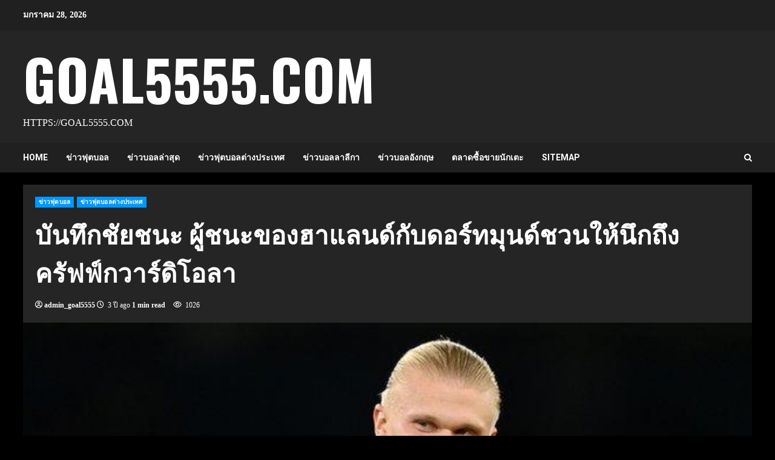

--- FILE ---
content_type: text/html; charset=UTF-8
request_url: https://goal5555.com/%E0%B8%9A%E0%B8%B1%E0%B8%99%E0%B8%97%E0%B8%B6%E0%B8%81%E0%B8%8A%E0%B8%B1%E0%B8%A2%E0%B8%8A%E0%B8%99%E0%B8%B0/
body_size: 25320
content:
<!doctype html>
<html lang="th">
<head>
    <meta charset="UTF-8">
    <meta name="viewport" content="width=device-width, initial-scale=1">
    <link rel="profile" href="https://gmpg.org/xfn/11">

    <meta name='robots' content='index, follow, max-image-preview:large, max-snippet:-1, max-video-preview:-1' />
<link rel='preload' href='https://fonts.googleapis.com/css?family=Oswald%3A400%2C700%7CSource%2BSans%2BPro%3A400%2C700%7CRoboto%3A400%2C700&#038;subset=latin&#038;display=swap' as='style' onload="this.onload=null;this.rel='stylesheet'" type='text/css' media='all' crossorigin='anonymous'>
<link rel='preconnect' href='https://fonts.googleapis.com' crossorigin='anonymous'>
<link rel='preconnect' href='https://fonts.gstatic.com' crossorigin='anonymous'>

	<!-- This site is optimized with the Yoast SEO plugin v21.7 - https://yoast.com/wordpress/plugins/seo/ -->
	<title>บันทึกชัยชนะ นี่อาจเป็นเหตุผลว่าทำไมถึงเป็นทีมที่น่าสนใจที่สุด</title>
	<meta name="description" content="บันทึกชัยชนะ ของกวาร์ดิโอล่า มีความเจริญรุ่งเรืองหรือความงดงามของรุ่นก่อนเพียงเล็กน้อย ไม่มีอะไรเสียและไม่มีอะไรเสีย: กลุ่มเล็ก ๆ" />
	<link rel="canonical" href="https://goal5555.com/บันทึกชัยชนะ/" />
	<meta property="og:locale" content="th_TH" />
	<meta property="og:type" content="article" />
	<meta property="og:title" content="บันทึกชัยชนะ นี่อาจเป็นเหตุผลว่าทำไมถึงเป็นทีมที่น่าสนใจที่สุด" />
	<meta property="og:description" content="บันทึกชัยชนะ ของกวาร์ดิโอล่า มีความเจริญรุ่งเรืองหรือความงดงามของรุ่นก่อนเพียงเล็กน้อย ไม่มีอะไรเสียและไม่มีอะไรเสีย: กลุ่มเล็ก ๆ" />
	<meta property="og:url" content="https://goal5555.com/บันทึกชัยชนะ/" />
	<meta property="og:site_name" content="goal5555.com" />
	<meta property="article:published_time" content="2022-09-15T16:33:20+00:00" />
	<meta property="article:modified_time" content="2022-09-15T17:09:47+00:00" />
	<meta property="og:image" content="https://goal5555.com/wp-content/uploads/2022/09/16-1.jpg" />
	<meta property="og:image:width" content="624" />
	<meta property="og:image:height" content="351" />
	<meta property="og:image:type" content="image/jpeg" />
	<meta name="author" content="admin_goal5555" />
	<meta name="twitter:card" content="summary_large_image" />
	<meta name="twitter:label1" content="Written by" />
	<meta name="twitter:data1" content="admin_goal5555" />
	<meta name="twitter:label2" content="Est. reading time" />
	<meta name="twitter:data2" content="2 นาที" />
	<script type="application/ld+json" class="yoast-schema-graph">{"@context":"https://schema.org","@graph":[{"@type":"WebPage","@id":"https://goal5555.com/%e0%b8%9a%e0%b8%b1%e0%b8%99%e0%b8%97%e0%b8%b6%e0%b8%81%e0%b8%8a%e0%b8%b1%e0%b8%a2%e0%b8%8a%e0%b8%99%e0%b8%b0/","url":"https://goal5555.com/%e0%b8%9a%e0%b8%b1%e0%b8%99%e0%b8%97%e0%b8%b6%e0%b8%81%e0%b8%8a%e0%b8%b1%e0%b8%a2%e0%b8%8a%e0%b8%99%e0%b8%b0/","name":"บันทึกชัยชนะ นี่อาจเป็นเหตุผลว่าทำไมถึงเป็นทีมที่น่าสนใจที่สุด","isPartOf":{"@id":"https://goal5555.com/#website"},"primaryImageOfPage":{"@id":"https://goal5555.com/%e0%b8%9a%e0%b8%b1%e0%b8%99%e0%b8%97%e0%b8%b6%e0%b8%81%e0%b8%8a%e0%b8%b1%e0%b8%a2%e0%b8%8a%e0%b8%99%e0%b8%b0/#primaryimage"},"image":{"@id":"https://goal5555.com/%e0%b8%9a%e0%b8%b1%e0%b8%99%e0%b8%97%e0%b8%b6%e0%b8%81%e0%b8%8a%e0%b8%b1%e0%b8%a2%e0%b8%8a%e0%b8%99%e0%b8%b0/#primaryimage"},"thumbnailUrl":"https://goal5555.com/wp-content/uploads/2022/09/16-1.jpg","datePublished":"2022-09-15T16:33:20+00:00","dateModified":"2022-09-15T17:09:47+00:00","author":{"@id":"https://goal5555.com/#/schema/person/cec9a036657d56fbd7fb4cb9bc68b85d"},"description":"บันทึกชัยชนะ ของกวาร์ดิโอล่า มีความเจริญรุ่งเรืองหรือความงดงามของรุ่นก่อนเพียงเล็กน้อย ไม่มีอะไรเสียและไม่มีอะไรเสีย: กลุ่มเล็ก ๆ","breadcrumb":{"@id":"https://goal5555.com/%e0%b8%9a%e0%b8%b1%e0%b8%99%e0%b8%97%e0%b8%b6%e0%b8%81%e0%b8%8a%e0%b8%b1%e0%b8%a2%e0%b8%8a%e0%b8%99%e0%b8%b0/#breadcrumb"},"inLanguage":"th","potentialAction":[{"@type":"ReadAction","target":["https://goal5555.com/%e0%b8%9a%e0%b8%b1%e0%b8%99%e0%b8%97%e0%b8%b6%e0%b8%81%e0%b8%8a%e0%b8%b1%e0%b8%a2%e0%b8%8a%e0%b8%99%e0%b8%b0/"]}]},{"@type":"ImageObject","inLanguage":"th","@id":"https://goal5555.com/%e0%b8%9a%e0%b8%b1%e0%b8%99%e0%b8%97%e0%b8%b6%e0%b8%81%e0%b8%8a%e0%b8%b1%e0%b8%a2%e0%b8%8a%e0%b8%99%e0%b8%b0/#primaryimage","url":"https://goal5555.com/wp-content/uploads/2022/09/16-1.jpg","contentUrl":"https://goal5555.com/wp-content/uploads/2022/09/16-1.jpg","width":624,"height":351,"caption":"บันทึกชัยชนะ"},{"@type":"BreadcrumbList","@id":"https://goal5555.com/%e0%b8%9a%e0%b8%b1%e0%b8%99%e0%b8%97%e0%b8%b6%e0%b8%81%e0%b8%8a%e0%b8%b1%e0%b8%a2%e0%b8%8a%e0%b8%99%e0%b8%b0/#breadcrumb","itemListElement":[{"@type":"ListItem","position":1,"name":"Home","item":"https://goal5555.com/"},{"@type":"ListItem","position":2,"name":"Blog","item":"https://goal5555.com/blog/"},{"@type":"ListItem","position":3,"name":"บันทึกชัยชนะ ผู้ชนะของฮาแลนด์กับดอร์ทมุนด์ชวนให้นึกถึงครัฟฟ์กวาร์ดิโอลา"}]},{"@type":"WebSite","@id":"https://goal5555.com/#website","url":"https://goal5555.com/","name":"goal5555.com","description":"https://goal5555.com","potentialAction":[{"@type":"SearchAction","target":{"@type":"EntryPoint","urlTemplate":"https://goal5555.com/?s={search_term_string}"},"query-input":"required name=search_term_string"}],"inLanguage":"th"},{"@type":"Person","@id":"https://goal5555.com/#/schema/person/cec9a036657d56fbd7fb4cb9bc68b85d","name":"admin_goal5555","image":{"@type":"ImageObject","inLanguage":"th","@id":"https://goal5555.com/#/schema/person/image/","url":"https://secure.gravatar.com/avatar/390e9ad246d18b95155753c3332986e6?s=96&d=mm&r=g","contentUrl":"https://secure.gravatar.com/avatar/390e9ad246d18b95155753c3332986e6?s=96&d=mm&r=g","caption":"admin_goal5555"},"url":"https://goal5555.com/author/admin_goal5555/"}]}</script>
	<!-- / Yoast SEO plugin. -->


<link rel='dns-prefetch' href='//fonts.googleapis.com' />
<link rel='preconnect' href='https://fonts.googleapis.com' />
<link rel='preconnect' href='https://fonts.gstatic.com' />
<link rel="alternate" type="application/rss+xml" title="goal5555.com &raquo; ฟีด" href="https://goal5555.com/feed/" />
<script type="text/javascript">
window._wpemojiSettings = {"baseUrl":"https:\/\/s.w.org\/images\/core\/emoji\/14.0.0\/72x72\/","ext":".png","svgUrl":"https:\/\/s.w.org\/images\/core\/emoji\/14.0.0\/svg\/","svgExt":".svg","source":{"concatemoji":"https:\/\/goal5555.com\/wp-includes\/js\/wp-emoji-release.min.js?ver=6.2.8"}};
/*! This file is auto-generated */
!function(e,a,t){var n,r,o,i=a.createElement("canvas"),p=i.getContext&&i.getContext("2d");function s(e,t){p.clearRect(0,0,i.width,i.height),p.fillText(e,0,0);e=i.toDataURL();return p.clearRect(0,0,i.width,i.height),p.fillText(t,0,0),e===i.toDataURL()}function c(e){var t=a.createElement("script");t.src=e,t.defer=t.type="text/javascript",a.getElementsByTagName("head")[0].appendChild(t)}for(o=Array("flag","emoji"),t.supports={everything:!0,everythingExceptFlag:!0},r=0;r<o.length;r++)t.supports[o[r]]=function(e){if(p&&p.fillText)switch(p.textBaseline="top",p.font="600 32px Arial",e){case"flag":return s("\ud83c\udff3\ufe0f\u200d\u26a7\ufe0f","\ud83c\udff3\ufe0f\u200b\u26a7\ufe0f")?!1:!s("\ud83c\uddfa\ud83c\uddf3","\ud83c\uddfa\u200b\ud83c\uddf3")&&!s("\ud83c\udff4\udb40\udc67\udb40\udc62\udb40\udc65\udb40\udc6e\udb40\udc67\udb40\udc7f","\ud83c\udff4\u200b\udb40\udc67\u200b\udb40\udc62\u200b\udb40\udc65\u200b\udb40\udc6e\u200b\udb40\udc67\u200b\udb40\udc7f");case"emoji":return!s("\ud83e\udef1\ud83c\udffb\u200d\ud83e\udef2\ud83c\udfff","\ud83e\udef1\ud83c\udffb\u200b\ud83e\udef2\ud83c\udfff")}return!1}(o[r]),t.supports.everything=t.supports.everything&&t.supports[o[r]],"flag"!==o[r]&&(t.supports.everythingExceptFlag=t.supports.everythingExceptFlag&&t.supports[o[r]]);t.supports.everythingExceptFlag=t.supports.everythingExceptFlag&&!t.supports.flag,t.DOMReady=!1,t.readyCallback=function(){t.DOMReady=!0},t.supports.everything||(n=function(){t.readyCallback()},a.addEventListener?(a.addEventListener("DOMContentLoaded",n,!1),e.addEventListener("load",n,!1)):(e.attachEvent("onload",n),a.attachEvent("onreadystatechange",function(){"complete"===a.readyState&&t.readyCallback()})),(e=t.source||{}).concatemoji?c(e.concatemoji):e.wpemoji&&e.twemoji&&(c(e.twemoji),c(e.wpemoji)))}(window,document,window._wpemojiSettings);
</script>
<style type="text/css">
img.wp-smiley,
img.emoji {
	display: inline !important;
	border: none !important;
	box-shadow: none !important;
	height: 1em !important;
	width: 1em !important;
	margin: 0 0.07em !important;
	vertical-align: -0.1em !important;
	background: none !important;
	padding: 0 !important;
}
</style>
	<link rel='stylesheet' id='wp-block-library-css' href='https://goal5555.com/wp-includes/css/dist/block-library/style.min.css?ver=6.2.8' type='text/css' media='all' />
<style id='wp-block-library-theme-inline-css' type='text/css'>
.wp-block-audio figcaption{color:#555;font-size:13px;text-align:center}.is-dark-theme .wp-block-audio figcaption{color:hsla(0,0%,100%,.65)}.wp-block-audio{margin:0 0 1em}.wp-block-code{border:1px solid #ccc;border-radius:4px;font-family:Menlo,Consolas,monaco,monospace;padding:.8em 1em}.wp-block-embed figcaption{color:#555;font-size:13px;text-align:center}.is-dark-theme .wp-block-embed figcaption{color:hsla(0,0%,100%,.65)}.wp-block-embed{margin:0 0 1em}.blocks-gallery-caption{color:#555;font-size:13px;text-align:center}.is-dark-theme .blocks-gallery-caption{color:hsla(0,0%,100%,.65)}.wp-block-image figcaption{color:#555;font-size:13px;text-align:center}.is-dark-theme .wp-block-image figcaption{color:hsla(0,0%,100%,.65)}.wp-block-image{margin:0 0 1em}.wp-block-pullquote{border-bottom:4px solid;border-top:4px solid;color:currentColor;margin-bottom:1.75em}.wp-block-pullquote cite,.wp-block-pullquote footer,.wp-block-pullquote__citation{color:currentColor;font-size:.8125em;font-style:normal;text-transform:uppercase}.wp-block-quote{border-left:.25em solid;margin:0 0 1.75em;padding-left:1em}.wp-block-quote cite,.wp-block-quote footer{color:currentColor;font-size:.8125em;font-style:normal;position:relative}.wp-block-quote.has-text-align-right{border-left:none;border-right:.25em solid;padding-left:0;padding-right:1em}.wp-block-quote.has-text-align-center{border:none;padding-left:0}.wp-block-quote.is-large,.wp-block-quote.is-style-large,.wp-block-quote.is-style-plain{border:none}.wp-block-search .wp-block-search__label{font-weight:700}.wp-block-search__button{border:1px solid #ccc;padding:.375em .625em}:where(.wp-block-group.has-background){padding:1.25em 2.375em}.wp-block-separator.has-css-opacity{opacity:.4}.wp-block-separator{border:none;border-bottom:2px solid;margin-left:auto;margin-right:auto}.wp-block-separator.has-alpha-channel-opacity{opacity:1}.wp-block-separator:not(.is-style-wide):not(.is-style-dots){width:100px}.wp-block-separator.has-background:not(.is-style-dots){border-bottom:none;height:1px}.wp-block-separator.has-background:not(.is-style-wide):not(.is-style-dots){height:2px}.wp-block-table{margin:0 0 1em}.wp-block-table td,.wp-block-table th{word-break:normal}.wp-block-table figcaption{color:#555;font-size:13px;text-align:center}.is-dark-theme .wp-block-table figcaption{color:hsla(0,0%,100%,.65)}.wp-block-video figcaption{color:#555;font-size:13px;text-align:center}.is-dark-theme .wp-block-video figcaption{color:hsla(0,0%,100%,.65)}.wp-block-video{margin:0 0 1em}.wp-block-template-part.has-background{margin-bottom:0;margin-top:0;padding:1.25em 2.375em}
</style>
<style id='global-styles-inline-css' type='text/css'>
body{--wp--preset--color--black: #000000;--wp--preset--color--cyan-bluish-gray: #abb8c3;--wp--preset--color--white: #ffffff;--wp--preset--color--pale-pink: #f78da7;--wp--preset--color--vivid-red: #cf2e2e;--wp--preset--color--luminous-vivid-orange: #ff6900;--wp--preset--color--luminous-vivid-amber: #fcb900;--wp--preset--color--light-green-cyan: #7bdcb5;--wp--preset--color--vivid-green-cyan: #00d084;--wp--preset--color--pale-cyan-blue: #8ed1fc;--wp--preset--color--vivid-cyan-blue: #0693e3;--wp--preset--color--vivid-purple: #9b51e0;--wp--preset--gradient--vivid-cyan-blue-to-vivid-purple: linear-gradient(135deg,rgba(6,147,227,1) 0%,rgb(155,81,224) 100%);--wp--preset--gradient--light-green-cyan-to-vivid-green-cyan: linear-gradient(135deg,rgb(122,220,180) 0%,rgb(0,208,130) 100%);--wp--preset--gradient--luminous-vivid-amber-to-luminous-vivid-orange: linear-gradient(135deg,rgba(252,185,0,1) 0%,rgba(255,105,0,1) 100%);--wp--preset--gradient--luminous-vivid-orange-to-vivid-red: linear-gradient(135deg,rgba(255,105,0,1) 0%,rgb(207,46,46) 100%);--wp--preset--gradient--very-light-gray-to-cyan-bluish-gray: linear-gradient(135deg,rgb(238,238,238) 0%,rgb(169,184,195) 100%);--wp--preset--gradient--cool-to-warm-spectrum: linear-gradient(135deg,rgb(74,234,220) 0%,rgb(151,120,209) 20%,rgb(207,42,186) 40%,rgb(238,44,130) 60%,rgb(251,105,98) 80%,rgb(254,248,76) 100%);--wp--preset--gradient--blush-light-purple: linear-gradient(135deg,rgb(255,206,236) 0%,rgb(152,150,240) 100%);--wp--preset--gradient--blush-bordeaux: linear-gradient(135deg,rgb(254,205,165) 0%,rgb(254,45,45) 50%,rgb(107,0,62) 100%);--wp--preset--gradient--luminous-dusk: linear-gradient(135deg,rgb(255,203,112) 0%,rgb(199,81,192) 50%,rgb(65,88,208) 100%);--wp--preset--gradient--pale-ocean: linear-gradient(135deg,rgb(255,245,203) 0%,rgb(182,227,212) 50%,rgb(51,167,181) 100%);--wp--preset--gradient--electric-grass: linear-gradient(135deg,rgb(202,248,128) 0%,rgb(113,206,126) 100%);--wp--preset--gradient--midnight: linear-gradient(135deg,rgb(2,3,129) 0%,rgb(40,116,252) 100%);--wp--preset--duotone--dark-grayscale: url('#wp-duotone-dark-grayscale');--wp--preset--duotone--grayscale: url('#wp-duotone-grayscale');--wp--preset--duotone--purple-yellow: url('#wp-duotone-purple-yellow');--wp--preset--duotone--blue-red: url('#wp-duotone-blue-red');--wp--preset--duotone--midnight: url('#wp-duotone-midnight');--wp--preset--duotone--magenta-yellow: url('#wp-duotone-magenta-yellow');--wp--preset--duotone--purple-green: url('#wp-duotone-purple-green');--wp--preset--duotone--blue-orange: url('#wp-duotone-blue-orange');--wp--preset--font-size--small: 13px;--wp--preset--font-size--medium: 20px;--wp--preset--font-size--large: 36px;--wp--preset--font-size--x-large: 42px;--wp--preset--spacing--20: 0.44rem;--wp--preset--spacing--30: 0.67rem;--wp--preset--spacing--40: 1rem;--wp--preset--spacing--50: 1.5rem;--wp--preset--spacing--60: 2.25rem;--wp--preset--spacing--70: 3.38rem;--wp--preset--spacing--80: 5.06rem;--wp--preset--shadow--natural: 6px 6px 9px rgba(0, 0, 0, 0.2);--wp--preset--shadow--deep: 12px 12px 50px rgba(0, 0, 0, 0.4);--wp--preset--shadow--sharp: 6px 6px 0px rgba(0, 0, 0, 0.2);--wp--preset--shadow--outlined: 6px 6px 0px -3px rgba(255, 255, 255, 1), 6px 6px rgba(0, 0, 0, 1);--wp--preset--shadow--crisp: 6px 6px 0px rgba(0, 0, 0, 1);}body { margin: 0;--wp--style--global--content-size: 740px;--wp--style--global--wide-size: 1244px; }.wp-site-blocks > .alignleft { float: left; margin-right: 2em; }.wp-site-blocks > .alignright { float: right; margin-left: 2em; }.wp-site-blocks > .aligncenter { justify-content: center; margin-left: auto; margin-right: auto; }.wp-site-blocks > * { margin-block-start: 0; margin-block-end: 0; }.wp-site-blocks > * + * { margin-block-start: 24px; }body { --wp--style--block-gap: 24px; }body .is-layout-flow > *{margin-block-start: 0;margin-block-end: 0;}body .is-layout-flow > * + *{margin-block-start: 24px;margin-block-end: 0;}body .is-layout-constrained > *{margin-block-start: 0;margin-block-end: 0;}body .is-layout-constrained > * + *{margin-block-start: 24px;margin-block-end: 0;}body .is-layout-flex{gap: 24px;}body .is-layout-flow > .alignleft{float: left;margin-inline-start: 0;margin-inline-end: 2em;}body .is-layout-flow > .alignright{float: right;margin-inline-start: 2em;margin-inline-end: 0;}body .is-layout-flow > .aligncenter{margin-left: auto !important;margin-right: auto !important;}body .is-layout-constrained > .alignleft{float: left;margin-inline-start: 0;margin-inline-end: 2em;}body .is-layout-constrained > .alignright{float: right;margin-inline-start: 2em;margin-inline-end: 0;}body .is-layout-constrained > .aligncenter{margin-left: auto !important;margin-right: auto !important;}body .is-layout-constrained > :where(:not(.alignleft):not(.alignright):not(.alignfull)){max-width: var(--wp--style--global--content-size);margin-left: auto !important;margin-right: auto !important;}body .is-layout-constrained > .alignwide{max-width: var(--wp--style--global--wide-size);}body .is-layout-flex{display: flex;}body .is-layout-flex{flex-wrap: wrap;align-items: center;}body .is-layout-flex > *{margin: 0;}body{padding-top: 0px;padding-right: 0px;padding-bottom: 0px;padding-left: 0px;}a:where(:not(.wp-element-button)){text-decoration: none;}.wp-element-button, .wp-block-button__link{background-color: #32373c;border-width: 0;color: #fff;font-family: inherit;font-size: inherit;line-height: inherit;padding: calc(0.667em + 2px) calc(1.333em + 2px);text-decoration: none;}.has-black-color{color: var(--wp--preset--color--black) !important;}.has-cyan-bluish-gray-color{color: var(--wp--preset--color--cyan-bluish-gray) !important;}.has-white-color{color: var(--wp--preset--color--white) !important;}.has-pale-pink-color{color: var(--wp--preset--color--pale-pink) !important;}.has-vivid-red-color{color: var(--wp--preset--color--vivid-red) !important;}.has-luminous-vivid-orange-color{color: var(--wp--preset--color--luminous-vivid-orange) !important;}.has-luminous-vivid-amber-color{color: var(--wp--preset--color--luminous-vivid-amber) !important;}.has-light-green-cyan-color{color: var(--wp--preset--color--light-green-cyan) !important;}.has-vivid-green-cyan-color{color: var(--wp--preset--color--vivid-green-cyan) !important;}.has-pale-cyan-blue-color{color: var(--wp--preset--color--pale-cyan-blue) !important;}.has-vivid-cyan-blue-color{color: var(--wp--preset--color--vivid-cyan-blue) !important;}.has-vivid-purple-color{color: var(--wp--preset--color--vivid-purple) !important;}.has-black-background-color{background-color: var(--wp--preset--color--black) !important;}.has-cyan-bluish-gray-background-color{background-color: var(--wp--preset--color--cyan-bluish-gray) !important;}.has-white-background-color{background-color: var(--wp--preset--color--white) !important;}.has-pale-pink-background-color{background-color: var(--wp--preset--color--pale-pink) !important;}.has-vivid-red-background-color{background-color: var(--wp--preset--color--vivid-red) !important;}.has-luminous-vivid-orange-background-color{background-color: var(--wp--preset--color--luminous-vivid-orange) !important;}.has-luminous-vivid-amber-background-color{background-color: var(--wp--preset--color--luminous-vivid-amber) !important;}.has-light-green-cyan-background-color{background-color: var(--wp--preset--color--light-green-cyan) !important;}.has-vivid-green-cyan-background-color{background-color: var(--wp--preset--color--vivid-green-cyan) !important;}.has-pale-cyan-blue-background-color{background-color: var(--wp--preset--color--pale-cyan-blue) !important;}.has-vivid-cyan-blue-background-color{background-color: var(--wp--preset--color--vivid-cyan-blue) !important;}.has-vivid-purple-background-color{background-color: var(--wp--preset--color--vivid-purple) !important;}.has-black-border-color{border-color: var(--wp--preset--color--black) !important;}.has-cyan-bluish-gray-border-color{border-color: var(--wp--preset--color--cyan-bluish-gray) !important;}.has-white-border-color{border-color: var(--wp--preset--color--white) !important;}.has-pale-pink-border-color{border-color: var(--wp--preset--color--pale-pink) !important;}.has-vivid-red-border-color{border-color: var(--wp--preset--color--vivid-red) !important;}.has-luminous-vivid-orange-border-color{border-color: var(--wp--preset--color--luminous-vivid-orange) !important;}.has-luminous-vivid-amber-border-color{border-color: var(--wp--preset--color--luminous-vivid-amber) !important;}.has-light-green-cyan-border-color{border-color: var(--wp--preset--color--light-green-cyan) !important;}.has-vivid-green-cyan-border-color{border-color: var(--wp--preset--color--vivid-green-cyan) !important;}.has-pale-cyan-blue-border-color{border-color: var(--wp--preset--color--pale-cyan-blue) !important;}.has-vivid-cyan-blue-border-color{border-color: var(--wp--preset--color--vivid-cyan-blue) !important;}.has-vivid-purple-border-color{border-color: var(--wp--preset--color--vivid-purple) !important;}.has-vivid-cyan-blue-to-vivid-purple-gradient-background{background: var(--wp--preset--gradient--vivid-cyan-blue-to-vivid-purple) !important;}.has-light-green-cyan-to-vivid-green-cyan-gradient-background{background: var(--wp--preset--gradient--light-green-cyan-to-vivid-green-cyan) !important;}.has-luminous-vivid-amber-to-luminous-vivid-orange-gradient-background{background: var(--wp--preset--gradient--luminous-vivid-amber-to-luminous-vivid-orange) !important;}.has-luminous-vivid-orange-to-vivid-red-gradient-background{background: var(--wp--preset--gradient--luminous-vivid-orange-to-vivid-red) !important;}.has-very-light-gray-to-cyan-bluish-gray-gradient-background{background: var(--wp--preset--gradient--very-light-gray-to-cyan-bluish-gray) !important;}.has-cool-to-warm-spectrum-gradient-background{background: var(--wp--preset--gradient--cool-to-warm-spectrum) !important;}.has-blush-light-purple-gradient-background{background: var(--wp--preset--gradient--blush-light-purple) !important;}.has-blush-bordeaux-gradient-background{background: var(--wp--preset--gradient--blush-bordeaux) !important;}.has-luminous-dusk-gradient-background{background: var(--wp--preset--gradient--luminous-dusk) !important;}.has-pale-ocean-gradient-background{background: var(--wp--preset--gradient--pale-ocean) !important;}.has-electric-grass-gradient-background{background: var(--wp--preset--gradient--electric-grass) !important;}.has-midnight-gradient-background{background: var(--wp--preset--gradient--midnight) !important;}.has-small-font-size{font-size: var(--wp--preset--font-size--small) !important;}.has-medium-font-size{font-size: var(--wp--preset--font-size--medium) !important;}.has-large-font-size{font-size: var(--wp--preset--font-size--large) !important;}.has-x-large-font-size{font-size: var(--wp--preset--font-size--x-large) !important;}
.wp-block-navigation a:where(:not(.wp-element-button)){color: inherit;}
.wp-block-pullquote{font-size: 1.5em;line-height: 1.6;}
</style>
<link rel='stylesheet' id='aft-icons-css' href='https://goal5555.com/wp-content/themes/morenews-pro/assets/icons/style.css?ver=6.2.8' type='text/css' media='all' />
<link rel='stylesheet' id='bootstrap-css' href='https://goal5555.com/wp-content/themes/morenews-pro/assets/bootstrap/css/bootstrap.min.css?ver=6.2.8' type='text/css' media='all' />
<link rel='stylesheet' id='slick-css-css' href='https://goal5555.com/wp-content/themes/morenews-pro/assets/slick/css/slick.min.css?ver=6.2.8' type='text/css' media='all' />
<link rel='stylesheet' id='sidr-css' href='https://goal5555.com/wp-content/themes/morenews-pro/assets/sidr/css/jquery.sidr.dark.css?ver=6.2.8' type='text/css' media='all' />
<link rel='stylesheet' id='magnific-popup-css' href='https://goal5555.com/wp-content/themes/morenews-pro/assets/magnific-popup/magnific-popup.css?ver=6.2.8' type='text/css' media='all' />
<link rel='stylesheet' id='morenews-style-css' href='https://goal5555.com/wp-content/themes/morenews-pro/style.css?ver=6.2.8' type='text/css' media='all' />
<style id='morenews-style-inline-css' type='text/css'>

                body.aft-dark-mode #sidr,
        body.aft-dark-mode,
        body.aft-dark-mode.custom-background,
        body.aft-dark-mode #af-preloader {
            background-color: #000000;
        }
        
                    body.aft-default-mode #sidr,
            body.aft-default-mode #af-preloader,
            body.aft-default-mode {
                background-color: #eeeeee;
            }

        
        
            body.aft-default-mode .main-navigation .menu .menu-mobile li a, 
            body.aft-default-mode .main-navigation .menu .menu-desktop .sub-menu li a,

            body.aft-default-mode .morenews-widget.widget_text a,
            body.aft-default-mode.woocommerce-account .entry-content .woocommerce-MyAccount-navigation ul li.is-active a,
            body.aft-default-mode ul.products li.product .price,
            body.aft-default-mode .entry-content > [class*="wp-block-"] .woocommerce a:not(.has-text-color).button:hover,
            body.aft-default-mode pre .woocommerce,
            body.aft-default-mode .wp-block-tag-cloud a, 
            body.aft-default-mode .tagcloud a,
            body.aft-default-mode .wp-post-author-meta h4 a,
            body.aft-default-mode .wp-post-author-meta .wp-post-author-meta-more-posts a,
            body.aft-default-mode .wp_post_author_widget .awpa-display-name,
            body.aft-default-mode .af-breadcrumbs a,
            body.aft-default-mode .morenews-pagination .nav-links .page-numbers,
            body.aft-default-mode .af-slick-navcontrols .slide-icon, 
            body.aft-default-mode .af-youtube-slider .slide-icon, 
            body.aft-default-mode .aft-yt-video-item-wrapper .slide-icon,
            body.aft-default-mode .wp-block-latest-comments li.wp-block-latest-comments__comment a,
            body.aft-default-mode .entry-content > .wp-block-tag-cloud a:not(.has-text-color),
            body.aft-default-mode .entry-content .wp-block-archives-list.wp-block-archives a:not(.has-text-color),
            body.aft-default-mode .entry-content .wp-block-latest-posts a:not(.has-text-color), 
            body.aft-default-mode .entry-content .wp-block-categories-list.wp-block-categories a:not(.has-text-color),

            .aft-default-mode .wp-block-archives-list.wp-block-archives a:not(.has-text-color),
            .aft-default-mode .wp-block-latest-posts a:not(.has-text-color), 
            .aft-default-mode .wp-block-categories-list.wp-block-categories a:not(.has-text-color),
            .aft-default-mode .wp-block-latest-comments li.wp-block-latest-comments__comment a,
            body.aft-default-mode footer.comment-meta a,

            body.aft-default-mode.widget-title-border-bottom .wp-block-group .wp-block-heading,
            body.aft-default-mode.widget-title-border-center .wp-block-group .wp-block-heading,

            body.aft-default-mode.widget-title-border-bottom .widget-title .heading-line,
            body.aft-default-mode.widget-title-border-center .widget-title .heading-line,
            body.aft-default-mode.widget-title-border-none .widget-title .heading-line,

            body.aft-default-mode.widget-title-border-bottom .wp_post_author_widget .widget-title .header-after,
            body.aft-default-mode.widget-title-border-center .wp_post_author_widget .widget-title .header-after,
            body.aft-default-mode.widget-title-border-none .wp_post_author_widget .widget-title .header-after,

            body.aft-default-mode.widget-title-border-bottom .aft-posts-tabs-panel .nav-tabs>li>a,
            body.aft-default-mode.widget-title-border-center .aft-posts-tabs-panel .nav-tabs>li>a,
            body.aft-default-mode.widget-title-border-none .aft-posts-tabs-panel .nav-tabs>li>a,

            body.aft-default-mode #secondary .widget > ul > li a,
            body.aft-default-mode.single span.tags-links a,
            body.aft-default-mode .page-title,
            body.aft-default-mode h1.entry-title,
            body.aft-default-mode .aft-popular-taxonomies-lists ul li a,
            body.aft-default-mode #wp-calendar thead,
            body.aft-default-mode #wp-calendar tbody,
            body.aft-default-mode #wp-calendar caption,
            body.aft-default-mode h3,
            body.aft-default-mode .aft-readmore-wrapper a.aft-readmore,
            body.aft-default-mode #secondary .morenews-widget ul[class*="wp-block-"] a,
            body.aft-default-mode #secondary .morenews-widget ol[class*="wp-block-"] a,
            body.aft-default-mode a.post-edit-link,
            body.aft-default-mode .comment-form a,
            body.aft-default-mode footer.site-footer .aft-readmore-wrapper a.aft-readmore,
            body.aft-default-mode .author-links a,
            body.aft-default-mode .main-navigation ul.children li a,
            body.aft-default-mode .nav-links a,
            body.aft-default-mode .read-details .entry-meta span,
            body.aft-default-mode .aft-comment-view-share > span > a,
            body.aft-default-mode h4.af-author-display-name,
            body.aft-default-mode .wp-block-image figcaption,
            body.aft-default-mode ul.trail-items li a,
            body.aft-default-mode #sidr,
            body.aft-default-mode {
                color: #404040;
            }
            body.aft-default-mode .aft-readmore-wrapper a.aft-readmore,
            body.aft-default-mode .wp-post-author-meta .wp-post-author-meta-more-posts a{
                border-color: #404040;
            }
            body.aft-default-mode .main-navigation .menu .menu-mobile li a button:before, 
            body.aft-default-mode .main-navigation .menu .menu-mobile li a button:after{
                background-color: #404040;
            }

        
                    
            body .morenews-header .top-header{
            background-color: #202020;
            }

        
        
            body .morenews-header .date-bar-left,
            body .morenews-header .top-header{
            color: #ffffff;
            }

            body .header-layout-compressed-full .offcanvas-menu span{
            background-color: #ffffff;
            }

        
        
            body.aft-dark-mode .main-navigation .menu .menu-mobile li a, 
            body.aft-dark-mode .main-navigation .menu .menu-desktop .sub-menu li a,

            body.aft-dark-mode .morenews-pagination .nav-links .page-numbers,
            body.aft-dark-mode select,
            body.aft-dark-mode legend,
            .aft-dark-mode .wp-post-author-meta .wp-post-author-meta-more-posts a,
            .aft-dark-mode .wp_post_author_widget .awpa-display-name a,
            
            body.aft-dark-mode .morenews-widget.widget_text a,
            body.aft-dark-mode.woocommerce-account .entry-content .woocommerce-MyAccount-navigation ul li.is-active a,
            body.aft-dark-mode ul.products li.product .price,
            body.aft-dark-mode pre .woocommerce,
            body.aft-dark-mode .tagcloud a,
            body.aft-dark-mode .wp_post_author_widget .awpa-display-name,
            body.aft-dark-mode .af-breadcrumbs a,
            body.aft-dark-mode .af-slick-navcontrols .slide-icon, 
            body.aft-dark-mode .af-youtube-slider .slide-icon, 
            body.aft-dark-mode .aft-yt-video-item-wrapper .slide-icon,
            body.aft-dark-mode .wp-block-latest-comments li.wp-block-latest-comments__comment a,
            body.aft-dark-mode .wp-block-tag-cloud a,
            body.aft-dark-mode .entry-content > .wp-block-tag-cloud a:not(.has-text-color),
            body.aft-dark-mode .entry-content .wp-block-archives-list.wp-block-archives a:not(.has-text-color),
            body.aft-dark-mode .entry-content .wp-block-latest-posts a:not(.has-text-color), 
            body.aft-dark-mode .entry-content .wp-block-categories-list.wp-block-categories a:not(.has-text-color),

            .aft-dark-mode .wp-block-archives-list.wp-block-archives a:not(.has-text-color),
            .aft-dark-mode .wp-block-latest-posts a:not(.has-text-color), 
            .aft-dark-mode .wp-block-categories-list.wp-block-categories a:not(.has-text-color),
            .aft-dark-mode .wp-block-latest-comments li.wp-block-latest-comments__comment a,
            body.aft-dark-mode footer.comment-meta a,

            body.aft-dark-mode.widget-title-border-bottom .wp-block-group .wp-block-heading,
            body.aft-dark-mode.widget-title-border-center .wp-block-group .wp-block-heading,

            body.aft-dark-mode.widget-title-border-bottom .widget-title .heading-line,
            body.aft-dark-mode.widget-title-border-center .widget-title .heading-line,
            body.aft-dark-mode.widget-title-border-none .widget-title .heading-line,

            body.aft-dark-mode.widget-title-border-bottom .wp_post_author_widget .widget-title .header-after,
            body.aft-dark-mode.widget-title-border-center .wp_post_author_widget .widget-title .header-after,
            body.aft-dark-mode.widget-title-border-none .wp_post_author_widget .widget-title .header-after,

            body.aft-dark-mode.widget-title-border-bottom .aft-posts-tabs-panel .nav-tabs>li>a,
            body.aft-dark-mode.widget-title-border-center .aft-posts-tabs-panel .nav-tabs>li>a,
            body.aft-dark-mode.widget-title-border-none .aft-posts-tabs-panel .nav-tabs>li>a,

            body.aft-dark-mode.single span.tags-links a,
            body.aft-dark-mode .page-title,
            body.aft-dark-mode h1.entry-title,
            body.aft-dark-mode ul.trail-items li:after,
            body.aft-dark-mode .aft-popular-taxonomies-lists ul li a,
            body.aft-dark-mode #wp-calendar thead,
            body.aft-dark-mode #wp-calendar tbody,
            body.aft-dark-mode .entry-meta span,
            body.aft-dark-mode .entry-meta span a,
            body.aft-dark-mode h3,
            body.aft-dark-mode .color-pad #wp-calendar caption,
            body.aft-dark-mode .aft-readmore-wrapper a.aft-readmore,
            body.aft-dark-mode #secondary .morenews-widget ul[class*="wp-block-"] a,
            body.aft-dark-mode #secondary .morenews-widget ol[class*="wp-block-"] a,
            body.aft-dark-mode a.post-edit-link,
            body.aft-dark-mode .comment-form a,
            body.aft-dark-mode .wp-post-author-meta a,
            body.aft-dark-mode .wp-post-author-meta a:visited,
            body.aft-dark-mode .posts-author a,
            body.aft-dark-mode .posts-author a:visited,
            body.aft-dark-mode .author-links a,
            body.aft-dark-mode .nav-links a,
            body.aft-dark-mode .read-details .entry-meta span,
            body.aft-dark-mode .aft-comment-view-share > span > a,
            body.aft-dark-mode h4.af-author-display-name,
            body.aft-dark-mode #wp-calendar caption,
            body.aft-dark-mode .wp-block-image figcaption,
            body.aft-dark-mode ul.trail-items li a,
            body.aft-dark-mode .widget > ul > li a,

            body.aft-dark-mode #sidr,
            body.aft-dark-mode, 
            body.aft-dark-mode .color-pad{
                color: #ffffff;
            }
            body.aft-dark-mode .aft-readmore-wrapper a.aft-readmore,
            body.aft-dark-mode .wp-post-author-meta .wp-post-author-meta-more-posts a{
                border-color: #ffffff;
            }
            body.aft-dark-mode .main-navigation .menu .menu-mobile li a button:before, 
            body.aft-dark-mode .main-navigation .menu .menu-mobile li a button:after{
                background-color: #ffffff;
            }

        
                    .woocommerce span.onsale,
            .woocommerce #respond input#submit.disabled, 
            .woocommerce #respond input#submit:disabled, 
            .woocommerce #respond input#submit:disabled[disabled], 
            .woocommerce a.button.disabled, 
            .woocommerce a.button:disabled, 
            .woocommerce a.button:disabled[disabled], 
            .woocommerce button.button.disabled, 
            .woocommerce button.button:disabled, 
            .woocommerce button.button:disabled[disabled], 
            .woocommerce input.button.disabled, 
            .woocommerce input.button:disabled, 
            .woocommerce input.button:disabled[disabled],
            .woocommerce #respond input#submit, 
            .woocommerce a.button, 
            .woocommerce button.button, 
            .woocommerce input.button,
            .woocommerce #respond input#submit.alt, 
            .woocommerce a.button.alt, 
            .woocommerce button.button.alt, 
            .woocommerce input.button.alt,
            .woocommerce-account .addresses .title .edit,

            .widget-title-fill-and-border .wp-block-search__label,
            .widget-title-fill-and-border .wp-block-group .wp-block-heading,
            .widget-title-fill-and-no-border .wp-block-search__label,
            .widget-title-fill-and-no-border .wp-block-group .wp-block-heading,

            .widget-title-fill-and-border .wp_post_author_widget .widget-title .header-after,
            .widget-title-fill-and-border .widget-title .heading-line,
            .widget-title-fill-and-border .aft-posts-tabs-panel .nav-tabs>li>a.active,
            .widget-title-fill-and-border .aft-main-banner-wrapper .widget-title .heading-line ,
            .widget-title-fill-and-no-border .wp_post_author_widget .widget-title .header-after,
            .widget-title-fill-and-no-border .widget-title .heading-line,
            .widget-title-fill-and-no-border .aft-posts-tabs-panel .nav-tabs>li>a.active,
            .widget-title-fill-and-no-border .aft-main-banner-wrapper .widget-title .heading-line,
            a.sidr-class-sidr-button-close,
            body.widget-title-border-bottom .header-after1 .heading-line-before, 
            body.widget-title-border-bottom .widget-title .heading-line-before,

            .widget-title-border-center .wp-block-search__label::after,
            .widget-title-border-center .wp-block-group .wp-block-heading::after,
            .widget-title-border-center .wp_post_author_widget .widget-title .heading-line-before,
            .widget-title-border-center .aft-posts-tabs-panel .nav-tabs>li>a.active::after,
            .widget-title-border-center .wp_post_author_widget .widget-title .header-after::after, 
            .widget-title-border-center .widget-title .heading-line-after,

            .widget-title-border-bottom .wp-block-search__label::after,
            .widget-title-border-bottom .wp-block-group .wp-block-heading::after,
            .widget-title-border-bottom .heading-line::before, 
            .widget-title-border-bottom .wp-post-author-wrap .header-after::before,
            .widget-title-border-bottom .aft-posts-tabs-panel .nav-tabs>li>a.active span::after,

            .aft-dark-mode .is-style-fill a.wp-block-button__link:not(.has-background), 
            .aft-default-mode .is-style-fill a.wp-block-button__link:not(.has-background),

            body.aft-default-mode .reply a,
            body.aft-dark-mode .reply a,
            .aft-popular-taxonomies-lists span::before ,
            .woocommerce div.product .woocommerce-tabs ul.tabs li.active,
            #loader-wrapper div,
            span.heading-line::before,
            .wp-post-author-wrap .header-after::before,
            body.aft-default-mode.woocommerce span.onsale,
            body.aft-dark-mode input[type="button"],
            body.aft-dark-mode input[type="reset"],
            body.aft-dark-mode input[type="submit"],
            body.aft-dark-mode .inner-suscribe input[type=submit],
            body.aft-default-mode input[type="button"],
            body.aft-default-mode input[type="reset"],
            body.aft-default-mode input[type="submit"],
            body.aft-default-mode .inner-suscribe input[type=submit],
            .woocommerce-product-search button[type="submit"],
            input.search-submit,
            .wp-block-search__button,
            .af-youtube-slider .af-video-wrap .af-bg-play i,
            .af-youtube-video-list .entry-header-yt-video-wrapper .af-yt-video-play i,
            .af-post-format i,
            body .btn-style1 a:visited,
            body .btn-style1 a,
            body .morenews-pagination .nav-links .page-numbers.current,
            body #scroll-up,
            body article.sticky .read-single:before,
            .aft-readmore-wrapper a.aft-readmore:hover,
            body.aft-dark-mode .aft-readmore-wrapper a.aft-readmore:hover, 
            footer.site-footer .aft-readmore-wrapper a.aft-readmore:hover,
            .aft-readmore-wrapper a.aft-readmore:hover,
            body .trending-posts-vertical .trending-no{
            background-color: #53c358;
            }

            .grid-design-texts-over-image .aft-readmore-wrapper a.aft-readmore:hover, 
            .aft-readmore-wrapper a.aft-readmore:hover,
            body.aft-dark-mode .aft-readmore-wrapper a.aft-readmore:hover, 
            body.aft-default-mode .aft-readmore-wrapper a.aft-readmore:hover, 

            body.single .entry-header .aft-post-excerpt-and-meta .post-excerpt,
            body.aft-dark-mode.single span.tags-links a:hover,
            .morenews-pagination .nav-links .page-numbers.current,
            .aft-readmore-wrapper a.aft-readmore:hover,
            p.awpa-more-posts a:hover{
            border-color: #53c358;
            }
            .wp-post-author-meta .wp-post-author-meta-more-posts a.awpa-more-posts:hover{
                border-color: #53c358;
            }
            body:not(.rtl) .aft-popular-taxonomies-lists span::after {
                border-left-color: #53c358;
            }
            body.rtl .aft-popular-taxonomies-lists span::after {
                border-right-color: #53c358;
            }
            .widget-title-fill-and-no-border .wp-block-search__label::after,
            .widget-title-fill-and-no-border .wp-block-group .wp-block-heading::after,
            .widget-title-fill-and-no-border .aft-posts-tabs-panel .nav-tabs>li a.active::after,
            .widget-title-fill-and-no-border .morenews-widget .widget-title::before,
            .widget-title-fill-and-no-border .morenews-customizer .widget-title::before{
                border-top-color: #53c358;

            }
            #scroll-up::after,
            .aft-dark-mode #loader,
            .aft-default-mode #loader {
                border-bottom-color: #53c358;
            }
            footer.site-footer .wp-calendar-nav a:hover,
            footer.site-footer .wp-block-latest-comments__comment-meta a:hover,
            .aft-dark-mode .tagcloud a:hover, 
            .aft-dark-mode .widget ul.menu >li a:hover, 
            .aft-dark-mode .widget > ul > li a:hover,
            .banner-exclusive-posts-wrapper a:hover,
            .list-style .read-title h3 a:hover,
            .grid-design-default .read-title h3 a:hover,
            body.aft-dark-mode .banner-exclusive-posts-wrapper a:hover,
            body.aft-dark-mode .banner-exclusive-posts-wrapper a:visited:hover,
            body.aft-default-mode .banner-exclusive-posts-wrapper a:hover,
            body.aft-default-mode .banner-exclusive-posts-wrapper a:visited:hover,
            body.wp-post-author-meta .awpa-display-name a:hover,
            .widget_text a ,
            .post-description a:not(.aft-readmore), .post-description a:not(.aft-readmore):visited,

            .wp_post_author_widget .wp-post-author-meta .awpa-display-name a:hover, 
            .wp-post-author-meta .wp-post-author-meta-more-posts a.awpa-more-posts:hover,
            body.aft-default-mode .af-breadcrumbs a:hover,
            body.aft-dark-mode .af-breadcrumbs a:hover,
            body .wp-block-latest-comments li.wp-block-latest-comments__comment a:hover,

            body .site-footer .color-pad .read-title h3 a:hover,
            body.aft-default-mode .site-footer .tagcloud a:hover,
            body.aft-dark-mode .site-footer .tagcloud a:hover,
            body.aft-default-mode .site-footer .wp-block-tag-cloud a:hover,
            body.aft-dark-mode .site-footer .wp-block-tag-cloud a:hover,

            body.aft-dark-mode #secondary .morenews-widget ul[class*="wp-block-"] a:hover,
            body.aft-dark-mode #secondary .morenews-widget ol[class*="wp-block-"] a:hover,
            body.aft-dark-mode a.post-edit-link:hover,
            body.aft-default-mode #secondary .morenews-widget ul[class*="wp-block-"] a:hover,
            body.aft-default-mode #secondary .morenews-widget ol[class*="wp-block-"] a:hover,
            body.aft-default-mode a.post-edit-link:hover,
            body.aft-default-mode #secondary .widget > ul > li a:hover,

            body.aft-default-mode footer.comment-meta a:hover,
            body.aft-dark-mode footer.comment-meta a:hover,
            body.aft-default-mode .comment-form a:hover,
            body.aft-dark-mode .comment-form a:hover,
            body.aft-dark-mode .entry-content > .wp-block-tag-cloud a:not(.has-text-color):hover,
            body.aft-default-mode .entry-content > .wp-block-tag-cloud a:not(.has-text-color):hover,
            body.aft-dark-mode .entry-content .wp-block-archives-list.wp-block-archives a:not(.has-text-color):hover,
            body.aft-default-mode .entry-content .wp-block-archives-list.wp-block-archives a:not(.has-text-color):hover,
            body.aft-dark-mode .entry-content .wp-block-latest-posts a:not(.has-text-color):hover, 
            body.aft-dark-mode .entry-content .wp-block-categories-list.wp-block-categories a:not(.has-text-color):hover,
            body.aft-default-mode .entry-content .wp-block-latest-posts a:not(.has-text-color):hover, 
            body.aft-default-mode .entry-content .wp-block-categories-list.wp-block-categories a:not(.has-text-color):hover,

            .aft-default-mode .wp-block-archives-list.wp-block-archives a:not(.has-text-color):hover,
            .aft-default-mode .wp-block-latest-posts a:not(.has-text-color):hover, 
            .aft-default-mode .wp-block-categories-list.wp-block-categories a:not(.has-text-color):hover,
            .aft-default-mode .wp-block-latest-comments li.wp-block-latest-comments__comment a:hover,
            .aft-dark-mode .wp-block-archives-list.wp-block-archives a:not(.has-text-color):hover,
            .aft-dark-mode .wp-block-latest-posts a:not(.has-text-color):hover, 
            .aft-dark-mode .wp-block-categories-list.wp-block-categories a:not(.has-text-color):hover,
            .aft-dark-mode .wp-block-latest-comments li.wp-block-latest-comments__comment a:hover,

            body.aft-default-mode .site-footer .wp-block-latest-comments li.wp-block-latest-comments__comment a:hover,
            body.aft-dark-mode .site-footer .wp-block-latest-comments li.wp-block-latest-comments__comment a:hover,
            .aft-default-mode .site-footer .wp-block-archives-list.wp-block-archives a:not(.has-text-color):hover,
            .aft-default-mode .site-footer .wp-block-latest-posts a:not(.has-text-color):hover, 
            .aft-default-mode .site-footer .wp-block-categories-list.wp-block-categories a:not(.has-text-color):hover,
            .aft-dark-mode .site-footer .wp-block-archives-list.wp-block-archives a:not(.has-text-color):hover,
            .aft-dark-mode .site-footer .wp-block-latest-posts a:not(.has-text-color):hover, 
            .aft-dark-mode .site-footer .wp-block-categories-list.wp-block-categories a:not(.has-text-color):hover,

            body.aft-dark-mode .morenews-pagination .nav-links a.page-numbers:hover,
            body.aft-default-mode .morenews-pagination .nav-links a.page-numbers:hover,
            body .site-footer .secondary-footer a:hover,
            body.aft-default-mode .aft-popular-taxonomies-lists ul li a:hover ,
            body.aft-dark-mode .aft-popular-taxonomies-lists ul li a:hover,
            body.aft-dark-mode .wp-calendar-nav a,
            body .entry-content > .wp-block-heading a:not(.has-link-color),
            body .entry-content > ul a,
            body .entry-content > ol a,
            body .entry-content > p a ,
            body.aft-default-mode p.logged-in-as a,
            body.aft-dark-mode p.logged-in-as a,
            body.aft-dark-mode .woocommerce-loop-product__title:hover,
            body.aft-default-mode .woocommerce-loop-product__title:hover,
            a:hover,
            p a,
            .morenews-widget.widget_text a,
            body.aft-default-mode .wp-block-latest-comments li.wp-block-latest-comments__comment a:hover,
            body.aft-dark-mode .wp-block-latest-comments li.wp-block-latest-comments__comment a:hover,
            .entry-content .wp-block-latest-comments a:not(.has-text-color):hover,
            body.aft-default-mode .entry-content h1:not(.has-link-color) a,
            body.aft-default-mode .entry-content h2:not(.has-link-color) a,
            body.aft-default-mode .entry-content h3:not(.has-link-color) a,
            body.aft-default-mode .entry-content h4:not(.has-link-color) a,
            body.aft-default-mode .entry-content h5:not(.has-link-color) a,
            body.aft-default-mode .entry-content h6:not(.has-link-color) a,
            body.aft-dark-mode .entry-content h1:not(.has-link-color) a,
            body.aft-dark-mode .entry-content h2:not(.has-link-color) a,
            body.aft-dark-mode .entry-content h3:not(.has-link-color) a,
            body.aft-dark-mode .entry-content h4:not(.has-link-color) a,
            body.aft-dark-mode .entry-content h5:not(.has-link-color) a,
            body.aft-dark-mode .entry-content h6:not(.has-link-color) a,
            body.aft-default-mode .comment-content a,
            body.aft-dark-mode .comment-content a,
            body.aft-default-mode .post-excerpt a,
            body.aft-dark-mode .post-excerpt a,
            body.aft-default-mode .wp-block-tag-cloud a:hover,
            body.aft-default-mode .tagcloud a:hover,
            body.aft-default-mode.single span.tags-links a:hover,
            body.aft-default-mode p.awpa-more-posts a:hover,
            body.aft-default-mode p.awpa-website a:hover ,
            body.aft-default-mode .wp-post-author-meta h4 a:hover,
            body.aft-default-mode .widget ul.menu >li a:hover,
            body.aft-default-mode .widget > ul > li a:hover,
            body.aft-default-mode .nav-links a:hover,
            body.aft-default-mode ul.trail-items li a:hover,
            body.aft-dark-mode .wp-block-tag-cloud a:hover,
            body.aft-dark-mode .tagcloud a:hover,
            body.aft-dark-mode.single span.tags-links a:hover,
            body.aft-dark-mode p.awpa-more-posts a:hover,
            body.aft-dark-mode p.awpa-website a:hover ,
            body.aft-dark-mode .widget ul.menu >li a:hover,
            body.aft-dark-mode .nav-links a:hover,
            body.aft-dark-mode ul.trail-items li a:hover{
            color:#53c358;
            }

            @media only screen and (min-width: 992px){
                body.aft-default-mode .morenews-header .main-navigation .menu-desktop > ul > li:hover > a:before,
                body.aft-default-mode .morenews-header .main-navigation .menu-desktop > ul > li.current-menu-item > a:before {
                background-color: #53c358;
                }
            }
        
                    .woocommerce-product-search button[type="submit"], input.search-submit{
                background-color: #53c358;
            }
            .wp-calendar-nav a,
            #wp-calendar tbody td a,
            body.aft-dark-mode #wp-calendar tbody td#today,
            body.aft-default-mode #wp-calendar tbody td#today,
            body .entry-content > .wp-block-heading a:not(.has-link-color),
            body .entry-content > ul a, body .entry-content > ul a:visited,
            body .entry-content > ol a, body .entry-content > ol a:visited,
            body .entry-content > p a, body .entry-content > p a:visited
            {
            color: #53c358;
            }
            .woocommerce-product-search button[type="submit"], input.search-submit,
            body.single span.tags-links a:hover,
            body .entry-content > .wp-block-heading a:not(.has-link-color),
            body .entry-content > ul a, body .entry-content > ul a:visited,
            body .entry-content > ol a, body .entry-content > ol a:visited,
            body .entry-content > p a, body .entry-content > p a:visited{
            border-color: #53c358;
            }

            @media only screen and (min-width: 993px){
                .main-navigation .menu-desktop > li.current-menu-item::after, 
                .main-navigation .menu-desktop > ul > li.current-menu-item::after, 
                .main-navigation .menu-desktop > li::after, .main-navigation .menu-desktop > ul > li::after{
                    background-color: #53c358;
                }
            }
          

                    .woocommerce #respond input#submit.disabled, 
            .woocommerce #respond input#submit:disabled, 
            .woocommerce #respond input#submit:disabled[disabled], 
            .woocommerce a.button.disabled, 
            .woocommerce a.button:disabled, 
            .woocommerce a.button:disabled[disabled], 
            .woocommerce button.button.disabled, 
            .woocommerce button.button:disabled, 
            .woocommerce button.button:disabled[disabled], 
            .woocommerce input.button.disabled, 
            .woocommerce input.button:disabled, 
            .woocommerce input.button:disabled[disabled],
            .woocommerce #respond input#submit, 
            .woocommerce a.button, 
            body .entry-content > [class*="wp-block-"] .woocommerce a:not(.has-text-color).button,
            .woocommerce button.button, 
            .woocommerce input.button,
            .woocommerce #respond input#submit.alt, 
            .woocommerce a.button.alt, 
            .woocommerce button.button.alt, 
            .woocommerce input.button.alt,
            .woocommerce-account .addresses .title .edit,
            
            body .morenews-pagination .nav-links .page-numbers.current,
            body.aft-default-mode .grid-design-texts-over-image .aft-readmore-wrapper a.aft-readmore:hover,
            .grid-design-texts-over-image .aft-readmore-wrapper a.aft-readmore:hover, 
            body.aft-dark-mode .grid-design-texts-over-image .aft-readmore-wrapper a.aft-readmore:hover,
            .aft-readmore-wrapper a.aft-readmore:hover,
            body.aft-dark-mode .aft-readmore-wrapper a.aft-readmore:hover, 
            body.aft-default-mode .aft-readmore-wrapper a.aft-readmore:hover, 
            footer.site-footer .aft-readmore-wrapper a.aft-readmore:hover,
            body.aft-default-mode .reply a,
            body.aft-dark-mode .reply a,

            .widget-title-fill-and-border .wp-block-search__label,
            .widget-title-fill-and-border .wp-block-group .wp-block-heading,
            .widget-title-fill-and-no-border .wp-block-search__label,
            .widget-title-fill-and-no-border .wp-block-group .wp-block-heading,

            .widget-title-fill-and-border .wp_post_author_widget .widget-title .header-after,
            .widget-title-fill-and-border .widget-title .heading-line,
            .widget-title-fill-and-border .aft-posts-tabs-panel .nav-tabs>li>a.active,
            .widget-title-fill-and-border .aft-main-banner-wrapper .widget-title .heading-line ,
            .widget-title-fill-and-no-border .wp_post_author_widget .widget-title .header-after,
            .widget-title-fill-and-no-border .widget-title .heading-line,
            .widget-title-fill-and-no-border .aft-posts-tabs-panel .nav-tabs>li>a.active,
            .widget-title-fill-and-no-border .aft-main-banner-wrapper .widget-title .heading-line,

            .aft-dark-mode .is-style-fill a.wp-block-button__link:not(.has-text-color), 
            .aft-default-mode .is-style-fill a.wp-block-button__link:not(.has-text-color),

            div.wpforms-container-full button[type=submit]:hover,
            div.wpforms-container-full button[type=submit]:not(:hover):not(:active),

            body.aft-dark-mode .aft-popular-taxonomies-lists span,
            body.aft-default-mode .aft-popular-taxonomies-lists span,
            .af-post-format i,
            .read-img .af-post-format i,
            .af-youtube-slider .af-video-wrap .af-bg-play, 
            body.aft-dark-mode.woocommerce div.product .woocommerce-tabs ul.tabs li.active a,
            .woocommerce div.product .woocommerce-tabs ul.tabs li.active a,
            .woocommerce div.product .woocommerce-tabs ul.tabs li.active,
            .af-youtube-slider .af-video-wrap .af-hide-iframe i,
            .af-youtube-video-list .entry-header-yt-video-wrapper .af-yt-video-play i,
            .woocommerce-product-search button[type="submit"], input.search-submit,
            body.aft-default-mode button,
            body.aft-default-mode input[type="button"],
            body.aft-default-mode input[type="reset"],
            body.aft-default-mode input[type="submit"],
            body.aft-dark-mode button,
            body.aft-dark-mode input[type="button"],
            body.aft-dark-mode input[type="reset"],
            body.aft-dark-mode input[type="submit"],
            body .trending-posts-vertical .trending-no,
            body.aft-dark-mode .btn-style1 a,
            body.aft-default-mode .btn-style1 a,
            body.aft-dark-mode #scroll-up {
            color: #ffffff;
            }
            body.aft-default-mode #scroll-up::before,
            body.aft-dark-mode #scroll-up::before {
                border-bottom-color: #ffffff;
            }
            a.sidr-class-sidr-button-close::before, a.sidr-class-sidr-button-close::after {
                background-color: #ffffff;
            }

        
                    .aft-dark-mode .aft-main-banner-wrapper .af-slick-navcontrols,
            .aft-dark-mode .morenews-widget .af-slick-navcontrols,
            .aft-dark-mode .morenews-customizer .section-wrapper .af-slick-navcontrols,

            body.aft-dark-mode.single-post-title-full .entry-header-details,
            body.aft-dark-mode .main-navigation .menu .menu-mobile,
            body.aft-dark-mode .main-navigation .menu > ul > li > ul, 
            body.aft-dark-mode .main-navigation .menu > ul ul, 
            body.aft-dark-mode .af-search-form,
            body.aft-dark-mode .aft-popular-taxonomies-lists,
            body.aft-dark-mode .exclusive-slides::before, 
            body.aft-dark-mode .exclusive-slides::after,
            body.aft-dark-mode .banner-exclusive-posts-wrapper .exclusive-posts:before,
            
            body.aft-dark-mode.woocommerce div.product,
            body.aft-dark-mode.home.blog main.site-main,
            body.aft-dark-mode main.site-main,
            body.aft-dark-mode.single main.site-main .entry-content-wrap,
            body.aft-dark-mode .af-main-banner-latest-posts.grid-layout.morenews-customizer .container-wrapper, 
            body.aft-dark-mode .af-middle-header,
            body.aft-dark-mode .mid-header-wrapper, 
            body.aft-dark-mode .comments-area, 
            body.aft-dark-mode .af-breadcrumbs, 
            .aft-dark-mode .morenews-customizer, 
            body.aft-dark-mode .morenews-widget{
                background-color: #252525;
            }
            @media only screen and (min-width: 993px){
                body.aft-dark-mode .main-navigation .menu ul ul ul ,
                body.aft-dark-mode .main-navigation .menu > ul > li > ul{
                    background-color: #252525;
                }
            }

        
                    .aft-default-mode .aft-main-banner-wrapper .af-slick-navcontrols,
            .aft-default-mode .morenews-widget .af-slick-navcontrols,
            .aft-default-mode .morenews-customizer .section-wrapper .af-slick-navcontrols,

            body.aft-default-mode.single-post-title-full .entry-header-details,
            body.aft-default-mode .main-navigation .menu .menu-mobile,
            body.aft-default-mode .main-navigation .menu > ul > li > ul, 
            body.aft-default-mode .main-navigation .menu > ul ul, 
            body.aft-default-mode .af-search-form,
            body.aft-default-mode .aft-popular-taxonomies-lists,
            body.aft-default-mode .exclusive-slides::before, 
            body.aft-default-mode .exclusive-slides::after,
            body.aft-default-mode .banner-exclusive-posts-wrapper .exclusive-posts:before,

            body.aft-default-mode.woocommerce div.product,
            body.aft-default-mode.home.blog main.site-main,
            body.aft-default-mode main.site-main,
            body.aft-default-mode.single main.site-main .entry-content-wrap,
            body.aft-default-mode .af-main-banner-latest-posts.grid-layout.morenews-customizer .container-wrapper, 
            body.aft-default-mode .af-middle-header,
            body.aft-default-mode .mid-header-wrapper, 
            body.aft-default-mode .comments-area, 
            body.aft-default-mode .af-breadcrumbs, 
            .aft-default-mode .morenews-customizer, 
            body.aft-default-mode .morenews-widget{
                background-color: #f9f9f9;
            }
        
        
            body:not(.home) .header-layout-compressed-full .full-width.af-transparent-head .af-for-transparent .main-navigation .menu > ul > li > a,
            body .header-layout-compressed .compress-bar-mid .date-bar-mid,
            body .main-navigation ul.menu > li > a,
            body .main-navigation ul li a,
            body .morenews-header .search-icon:visited,
            body .morenews-header .search-icon:hover,
            body .morenews-header .search-icon:focus,
            body .morenews-header .search-icon:active,
            body .morenews-header .search-icon{
            color: #ffffff;
            }
            body .header-layout-side .offcanvas-menu span,
            body .header-layout-centered .offcanvas-menu span,
            body .ham:before,
            body .ham:after,
            body .ham{
            background-color: #ffffff;
            }
            @media screen and (max-width: 990px){
                body .morenews-header.header-layout-centered .search-watch.aft-show-on-mobile .search-icon{
                    color: #ffffff;
                }
                .header-layout-centered .main-navigation .toggle-menu a,
                .header-layout-side .main-navigation .toggle-menu a,
                .header-layout-compressed-full .main-navigation .toggle-menu a{
                    outline-color: #ffffff;
                }
            }
        
                    body div#main-navigation-bar{
            background-color: #202020;
            }
        

                    body .main-navigation .menu-description {
            background-color: #0098fe ;
            }
            body .main-navigation .menu-description:after{
            border-top-color: #0098fe ;
            }
        
                    body .main-navigation .menu-description {
            color: #ffffff;
            }
        
                    body.aft-dark-mode .banner-exclusive-posts-wrapper a,
            body.aft-dark-mode .banner-exclusive-posts-wrapper a:visited,
            body.aft-dark-mode .featured-category-item .read-img a,

            body.aft-dark-mode .woocommerce-loop-product__title,
            body.aft-dark-mode .widget > ul > li .comment-author-link,
            body.aft-dark-mode .widget ul.menu >li a,
            body.aft-dark-mode .read-title h2 a ,
            body.aft-dark-mode .read-title h3 a {
                color: #ffffff;
            }
        
                    body.aft-default-mode .banner-exclusive-posts-wrapper a,
            body.aft-default-mode .banner-exclusive-posts-wrapper a:visited,
            body.aft-default-mode .featured-category-item .read-img a,

            body.aft-default-mode .woocommerce-loop-product__title,
            body.aft-default-mode .widget > ul > li .comment-author-link,
            body.aft-default-mode .widget ul.menu >li a,
            body.aft-default-mode .widget > ul > li a,
            body.aft-default-mode .read-title h2 a ,
            body.aft-default-mode .read-title h3 a {
            color: #404040;
            }
        

                    body.aft-default-mode .grid-design-texts-over-image .aft-readmore-wrapper a.aft-readmore,
            .grid-design-texts-over-image .aft-readmore-wrapper a.aft-readmore, 
            body.aft-dark-mode .grid-design-texts-over-image .aft-readmore-wrapper a.aft-readmore,

            body.aft-dark-mode .af-main-banner-thumb-posts .small-grid-style .af-sec-post:first-child .read-details .read-title h3 a,
            body.aft-dark-mode .site-footer .color-pad .grid-design-texts-over-image .read-details .entry-meta span a,
            body.aft-dark-mode .site-footer .color-pad .grid-design-texts-over-image .read-details .entry-meta span,
            body.aft-dark-mode .site-footer .color-pad .grid-design-texts-over-image .read-title h3 a,
            body.aft-dark-mode .site-footer .color-pad .grid-design-texts-over-image .read-details,
            body.aft-dark-mode .grid-design-texts-over-image .read-details .entry-meta span a,
            body.aft-dark-mode .grid-design-texts-over-image .read-details .entry-meta span,
            body.aft-dark-mode .grid-design-texts-over-image .read-title h3 a,
            body.aft-dark-mode .grid-design-texts-over-image .read-details,
            body.aft-default-mode .af-main-banner-thumb-posts .small-grid-style .af-sec-post:first-child .read-details .read-title h3 a,
            body.aft-default-mode .site-footer .color-pad .grid-design-texts-over-image .read-details .entry-meta span a,
            body.aft-default-mode .site-footer .color-pad .grid-design-texts-over-image .read-details .entry-meta span,
            body.aft-default-mode .site-footer .color-pad .grid-design-texts-over-image .read-title h3 a,
            body.aft-default-mode .site-footer .color-pad .grid-design-texts-over-image .read-details,
            body.aft-default-mode .grid-design-texts-over-image .read-details .entry-meta span a,
            body.aft-default-mode .grid-design-texts-over-image .read-details .entry-meta span,
            body.aft-default-mode .grid-design-texts-over-image .read-title h3 a,
            body.aft-default-mode .grid-design-texts-over-image .read-details{
            color: #ffffff;
            }
        
                    body .morenews-header.header-layout-compressed-full div.custom-menu-link > a,
            body .morenews-header.header-layout-centered div.custom-menu-link > a,
            body .morenews-header.header-layout-centered .top-bar-right div.custom-menu-link > a,
            body .morenews-header.header-layout-compressed-full .top-bar-right div.custom-menu-link > a,
            body .morenews-header.header-layout-side .search-watch div.custom-menu-link > a{
            background: #d72924 ;
            }
        
                    body .exclusive-posts .exclusive-now{
            background: #dd8500;
            }
        

                    .aft-dark-mode .mailchimp-block,
            body .mailchimp-block{
            background-color: #202020;
            }
        
                    body .mailchimp-block, .mailchimp-block .block-title{
                color: #ffffff;
            }
        

                    body.aft-dark-mode footer.site-footer,
            body footer.site-footer{
            background-color: #404040;
            }
        
                    footer.site-footer .wp-calendar-nav a,
            footer.site-footer .wp-block-latest-comments__comment-meta a,
            body.aft-default-mode.widget-title-border-bottom footer.site-footer .widget-title .heading-line,
            body.aft-default-mode.widget-title-border-center footer.site-footer .widget-title .heading-line,
            body.aft-default-mode.widget-title-border-none footer.site-footer .widget-title .heading-line,
            body.aft-default-mode.widget-title-border-bottom footer.site-footer .wp_post_author_widget .widget-title .header-after,
            body.aft-default-mode.widget-title-border-center footer.site-footer .wp_post_author_widget .widget-title .header-after,
            body.aft-default-mode.widget-title-border-none footer.site-footer .wp_post_author_widget .widget-title .header-after,
            body.aft-default-mode.widget-title-border-bottom footer.site-footer .aft-posts-tabs-panel .nav-tabs>li>a,
            body.aft-default-mode.widget-title-border-center footer.site-footer .aft-posts-tabs-panel .nav-tabs>li>a,
            body.aft-default-mode.widget-title-border-none footer.site-footer .aft-posts-tabs-panel .nav-tabs>li>a,

            body.aft-default-mode.widget-title-border-bottom footer.site-footer .wp-block-group .wp-block-heading,
            body.aft-default-mode.widget-title-border-center footer.site-footer .wp-block-group .wp-block-heading,

            body.aft-dark-mode.widget-title-border-bottom footer.site-footer .wp-block-group .wp-block-heading,
            body.aft-dark-mode.widget-title-border-center footer.site-footer .wp-block-group .wp-block-heading,

            body.aft-dark-mode.widget-title-border-bottom footer.site-footer .widget-title .heading-line,
            body.aft-dark-mode.widget-title-border-center footer.site-footer .widget-title .heading-line,
            body.aft-dark-mode.widget-title-border-none footer.site-footer .widget-title .heading-line,
            body.aft-dark-mode.widget-title-border-bottom footer.site-footer .wp_post_author_widget .widget-title .header-after,
            body.aft-dark-mode.widget-title-border-center footer.site-footer .wp_post_author_widget .widget-title .header-after,
            body.aft-dark-mode.widget-title-border-none footer.site-footer .wp_post_author_widget .widget-title .header-after,
            body.aft-dark-mode.widget-title-border-bottom footer.site-footer .aft-posts-tabs-panel .nav-tabs>li>a,
            body.aft-dark-mode.widget-title-border-center footer.site-footer .aft-posts-tabs-panel .nav-tabs>li>a,
            body.aft-dark-mode.widget-title-border-none footer.site-footer .aft-posts-tabs-panel .nav-tabs>li>a,

            body.aft-default-mode .site-footer .morenews-widget.widget_text a,
            body.aft-dark-mode .site-footer .morenews-widget.widget_text a,
            body.aft-default-mode .site-footer #wp-calendar thead,
            body.aft-default-mode .site-footer #wp-calendar tbody,
            body.aft-default-mode .site-footer #wp-calendar caption,
            body.aft-dark-mode .site-footer #wp-calendar thead,
            body.aft-dark-mode .site-footer #wp-calendar tbody,
            body.aft-dark-mode .site-footer #wp-calendar caption,
            body.aft-default-mode .site-footer .wp-block-tag-cloud a, 
            body.aft-default-mode .site-footer .tagcloud a,
            body.aft-default-mode .site-footer .wp-block-latest-comments li.wp-block-latest-comments__comment a,
            body.aft-dark-mode .site-footer .wp-block-latest-comments li.wp-block-latest-comments__comment a,

            .aft-default-mode .site-footer .wp-block-archives-list.wp-block-archives a:not(.has-text-color),
            .aft-default-mode .site-footer .wp-block-latest-posts a:not(.has-text-color), 
            .aft-default-mode .site-footer .wp-block-categories-list.wp-block-categories a:not(.has-text-color),
            .aft-dark-mode .site-footer .wp-block-archives-list.wp-block-archives a:not(.has-text-color),
            .aft-dark-mode .site-footer .wp-block-latest-posts a:not(.has-text-color), 
            .aft-dark-mode .site-footer .wp-block-categories-list.wp-block-categories a:not(.has-text-color),

            footer p:not([class*="wp-elements-"]) a, 
            footer p:not([class*="wp-elements-"]) a:visited, 
            .widget-title-border-center footer .wp-block-group .wp-block-heading:not(.has-text-color), 
            .widget-title-border-bottom footer .wp-block-group .wp-block-heading:not(.has-text-color),

            body.aft-dark-mode .site-footer .wp-block-tag-cloud a,
            body.aft-dark-mode .site-footer .tagcloud a,
            body.aft-dark-mode .site-footer .widget-area.color-pad .widget > ul > li,
            body .site-footer .widget ul.menu >li a,
            body .site-footer .widget > ul > li a,
            body .site-footer h4.af-author-display-name,
            body .site-footer .morenews_tabbed_posts_widget .nav-tabs > li > a,
            body .site-footer .color-pad .entry-meta span a,
            body .site-footer .color-pad .entry-meta span,
            body .site-footer .color-pad .read-title h3 a,
            body .site-footer .header-after1,
            body .site-footer .widget-title,
            body .site-footer .widget ul li,
            body .site-footer .color-pad ,
            body .site-footer ,
            body footer.site-footer{
            color: #ffffff;
            }

        
                    body.aft-dark-mode .site-info,
            body.aft-default-mode .site-info{
            background-color: #202020;
            }
        
                    body.aft-dark-mode .site-info .color-pad a,
            body.aft-dark-mode .site-info .color-pad,
            body.aft-default-mode .site-info .color-pad a,
            body.aft-default-mode .site-info .color-pad{
            color: #ffffff;
            }
        
                    .widget-title-fill-and-border .aft-posts-tabs-panel .nav-tabs>li.category-color-1>a.active,
            .widget-title-fill-and-no-border .aft-posts-tabs-panel .nav-tabs>li.category-color-1>a.active,
            .widget-title-border-bottom .widget-title.category-color-1 .heading-line::before,
            .widget-title-border-center .widget-title.category-color-1 .heading-line-after,
            .widget-title-fill-and-no-border .widget-title.category-color-1 .heading-line, 
            .widget-title-fill-and-border .widget-title.category-color-1 .heading-line,

            body .af-cat-widget-carousel a.morenews-categories.category-color-1{
                background-color: #0098fe ;
            }
            .widget-title-fill-and-no-border .aft-posts-tabs-panel .nav-tabs>li.category-color-1 a.active::after,
            .widget-title-fill-and-no-border .morenews-widget .widget-title.category-color-1::before, 
            .widget-title-fill-and-no-border .morenews-customizer .widget-title.category-color-1::before{
                border-top-color: #0098fe ;
            }
                            .widget-title-fill-and-border .aft-posts-tabs-panel .nav-tabs>li.category-color-1>a.active,
            .widget-title-fill-and-no-border .aft-posts-tabs-panel .nav-tabs>li.category-color-1>a.active,
            .widget-title-fill-and-no-border .widget-title.category-color-1 .heading-line, 
            .widget-title-fill-and-border .widget-title.category-color-1 .heading-line,

            body a.morenews-categories.category-color-1 ,
            body .af-cat-widget-carousel a.morenews-categories.category-color-1{
                color: #ffffff ;
            }
        
                    .widget-title-fill-and-border .aft-posts-tabs-panel .nav-tabs>li.category-color-2>a.active,
            .widget-title-fill-and-no-border .aft-posts-tabs-panel .nav-tabs>li.category-color-2>a.active,
            .widget-title-border-bottom .widget-title.category-color-2 .heading-line::before,
            .widget-title-border-center .widget-title.category-color-2 .heading-line-after,
            .widget-title-fill-and-no-border .widget-title.category-color-2 .heading-line, 
            .widget-title-fill-and-border .widget-title.category-color-2 .heading-line,

            body .af-cat-widget-carousel a.morenews-categories.category-color-2{
                background-color: #d72924;
            }

            .widget-title-fill-and-no-border .aft-posts-tabs-panel .nav-tabs>li.category-color-2 a.active::after,
            .widget-title-fill-and-no-border .morenews-widget .widget-title.category-color-2::before, 
            .widget-title-fill-and-no-border .morenews-customizer .widget-title.category-color-2::before{
                border-top-color: #d72924;
            }
                            .widget-title-fill-and-border .aft-posts-tabs-panel .nav-tabs>li.category-color-2>a.active,
            .widget-title-fill-and-no-border .aft-posts-tabs-panel .nav-tabs>li.category-color-2>a.active,
            .widget-title-fill-and-no-border .widget-title.category-color-2 .heading-line, 
            .widget-title-fill-and-border .widget-title.category-color-2 .heading-line,

            body a.morenews-categories.category-color-2 ,
            body .af-cat-widget-carousel a.morenews-categories.category-color-2{
                color: #ffffff;
            }
        
                    .widget-title-fill-and-border .aft-posts-tabs-panel .nav-tabs>li.category-color-3>a.active,
            .widget-title-fill-and-no-border .aft-posts-tabs-panel .nav-tabs>li.category-color-3>a.active,
            .widget-title-border-bottom .widget-title.category-color-3 .heading-line::before,
            .widget-title-border-center .widget-title.category-color-3 .heading-line-after,
            .widget-title-fill-and-no-border .widget-title.category-color-3 .heading-line, 
            .widget-title-fill-and-border .widget-title.category-color-3 .heading-line,

            body .af-cat-widget-carousel a.morenews-categories.category-color-3{
                background-color: #202020;
            }

            .widget-title-fill-and-no-border .aft-posts-tabs-panel .nav-tabs>li.category-color-3 a.active::after,
            .widget-title-fill-and-no-border .morenews-widget .widget-title.category-color-3::before, 
            .widget-title-fill-and-no-border .morenews-customizer .widget-title.category-color-3::before{
                border-top-color: #202020;
            }
                            .widget-title-fill-and-border .aft-posts-tabs-panel .nav-tabs>li.category-color-3>a.active,
            .widget-title-fill-and-no-border .aft-posts-tabs-panel .nav-tabs>li.category-color-3>a.active,
            .widget-title-fill-and-no-border .widget-title.category-color-3 .heading-line, 
            .widget-title-fill-and-border .widget-title.category-color-3 .heading-line,

            body a.morenews-categories.category-color-3 ,
            body .af-cat-widget-carousel a.morenews-categories.category-color-3{
                color: #ffffff;
            }
        
                    .widget-title-fill-and-border .aft-posts-tabs-panel .nav-tabs>li.category-color-4>a.active,
            .widget-title-fill-and-no-border .aft-posts-tabs-panel .nav-tabs>li.category-color-4>a.active,
            .widget-title-border-bottom .widget-title.category-color-4 .heading-line::before,
            .widget-title-border-center .widget-title.category-color-4 .heading-line-after,
            .widget-title-fill-and-no-border .widget-title.category-color-4 .heading-line, 
            .widget-title-fill-and-border .widget-title.category-color-4 .heading-line,

            body .af-cat-widget-carousel a.morenews-categories.category-color-4{
                background-color: #46af4b;
            }

            .widget-title-fill-and-no-border .aft-posts-tabs-panel .nav-tabs>li.category-color-4 a.active::after,
            .widget-title-fill-and-no-border .morenews-widget .widget-title.category-color-4::before, 
            .widget-title-fill-and-no-border .morenews-customizer .widget-title.category-color-4::before{
                border-top-color: #46af4b;
            }
                            .widget-title-fill-and-border .aft-posts-tabs-panel .nav-tabs>li.category-color-4>a.active,
            .widget-title-fill-and-no-border .aft-posts-tabs-panel .nav-tabs>li.category-color-4>a.active,
            .widget-title-fill-and-no-border .widget-title.category-color-4 .heading-line, 
            .widget-title-fill-and-border .widget-title.category-color-4 .heading-line,

            body a.morenews-categories.category-color-4 ,
            body .af-cat-widget-carousel a.morenews-categories.category-color-4{
                color: #ffffff;
            }
        
                    .widget-title-fill-and-border .aft-posts-tabs-panel .nav-tabs>li.category-color-5>a.active,
            .widget-title-fill-and-no-border .aft-posts-tabs-panel .nav-tabs>li.category-color-5>a.active,
            .widget-title-border-bottom .widget-title.category-color-5 .heading-line::before,
            .widget-title-border-center .widget-title.category-color-5 .heading-line-after,
            .widget-title-fill-and-no-border .widget-title.category-color-5 .heading-line, 
            .widget-title-fill-and-border .widget-title.category-color-5 .heading-line,

            body .af-cat-widget-carousel a.morenews-categories.category-color-5{
                background-color: #ea8d03;
            }

            .widget-title-fill-and-no-border .aft-posts-tabs-panel .nav-tabs>li.category-color-5 a.active::after,
            .widget-title-fill-and-no-border .morenews-widget .widget-title.category-color-5::before, 
            .widget-title-fill-and-no-border .morenews-customizer .widget-title.category-color-5::before{
                border-top-color: #ea8d03;
            }
                            .widget-title-fill-and-border .aft-posts-tabs-panel .nav-tabs>li.category-color-5>a.active,
            .widget-title-fill-and-no-border .aft-posts-tabs-panel .nav-tabs>li.category-color-5>a.active,
            .widget-title-fill-and-no-border .widget-title.category-color-5 .heading-line, 
            .widget-title-fill-and-border .widget-title.category-color-5 .heading-line,

            body a.morenews-categories.category-color-5 ,
            body .af-cat-widget-carousel a.morenews-categories.category-color-5{
                color: #ffffff;
            }
        
                    .widget-title-fill-and-border .aft-posts-tabs-panel .nav-tabs>li.category-color-6>a.active,
            .widget-title-fill-and-no-border .aft-posts-tabs-panel .nav-tabs>li.category-color-6>a.active,
            .widget-title-border-bottom .widget-title.category-color-6 .heading-line::before,
            .widget-title-border-center .widget-title.category-color-6 .heading-line-after,
            .widget-title-fill-and-no-border .widget-title.category-color-6 .heading-line, 
            .widget-title-fill-and-border .widget-title.category-color-6 .heading-line,

            body .af-cat-widget-carousel a.morenews-categories.category-color-6{
                background-color: #ff5722;
            }

            .widget-title-fill-and-no-border .aft-posts-tabs-panel .nav-tabs>li.category-color-6 a.active::after,
            .widget-title-fill-and-no-border .morenews-widget .widget-title.category-color-6::before, 
            .widget-title-fill-and-no-border .morenews-customizer .widget-title.category-color-6::before{
                border-top-color: #ff5722;
            }
                            .widget-title-fill-and-border .aft-posts-tabs-panel .nav-tabs>li.category-color-6>a.active,
            .widget-title-fill-and-no-border .aft-posts-tabs-panel .nav-tabs>li.category-color-6>a.active,
            .widget-title-fill-and-no-border .widget-title.category-color-6 .heading-line, 
            .widget-title-fill-and-border .widget-title.category-color-6 .heading-line,

            body a.morenews-categories.category-color-6 ,
            body .af-cat-widget-carousel a.morenews-categories.category-color-6{
                color: #ffffff;
            }
        
                    .widget-title-fill-and-border .aft-posts-tabs-panel .nav-tabs>li.category-color-7>a.active,
            .widget-title-fill-and-no-border .aft-posts-tabs-panel .nav-tabs>li.category-color-7>a.active,
            .widget-title-border-bottom .widget-title.category-color-7 .heading-line::before,
            .widget-title-border-center .widget-title.category-color-7 .heading-line-after,
            .widget-title-fill-and-no-border .widget-title.category-color-7 .heading-line, 
            .widget-title-fill-and-border .widget-title.category-color-7 .heading-line,

            body .af-cat-widget-carousel a.morenews-categories.category-color-7{
                background-color: #9c27b0;
            }

            .widget-title-fill-and-no-border .aft-posts-tabs-panel .nav-tabs>li.category-color-7 a.active::after,
            .widget-title-fill-and-no-border .morenews-widget .widget-title.category-color-7::before, 
            .widget-title-fill-and-no-border .morenews-customizer .widget-title.category-color-7::before{
                border-top-color: #9c27b0;
            }
                            .widget-title-fill-and-border .aft-posts-tabs-panel .nav-tabs>li.category-color-7>a.active,
            .widget-title-fill-and-no-border .aft-posts-tabs-panel .nav-tabs>li.category-color-7>a.active,
            .widget-title-fill-and-no-border .widget-title.category-color-7 .heading-line, 
            .widget-title-fill-and-border .widget-title.category-color-7 .heading-line,

            body a.morenews-categories.category-color-7 ,
            body .af-cat-widget-carousel a.morenews-categories.category-color-7{
                color: #ffffff;
            }
        

                    .site-title {
            font-family: Oswald;
            }
        
                    body,
            button,
            input,
            select,
            optgroup,
            .cat-links li a,
            .min-read,
            .af-social-contacts .social-widget-menu .screen-reader-text,
            textarea {
            font-family: Source Sans Pro;
            }
        
                    .wp-block-blockspare-blockspare-tabs .bs-tabs-title-list li a.bs-tab-title,
            .navigation.post-navigation .nav-links a,
            div.custom-menu-link > a,
            .exclusive-posts .exclusive-now span,
            .aft-popular-taxonomies-lists span,
            .exclusive-posts a,
            .aft-posts-tabs-panel .nav-tabs>li>a,
            .widget-title-border-bottom .aft-posts-tabs-panel .nav-tabs>li>a,
            .nav-tabs>li,
            .widget ul ul li, 
            .widget ul.menu >li ,
            .widget > ul > li,
            .wp-block-search__label,
            .wp-block-latest-posts.wp-block-latest-posts__list li,
            .wp-block-latest-comments li.wp-block-latest-comments__comment,
            .wp-block-group ul li a,
            .main-navigation ul li a,
            h1, h2, h3, h4, h5, h6 {
            font-family: Roboto;
            }
        
                    body, button, input, select, optgroup, textarea {
            font-size: 16px;
            }
        
                    .widget-title-border-center .wp-block-search__label,
            .widget-title-border-center .wp-block-group .wp-block-heading,
            .widget-title-border-bottom .wp-block-search__label,
            .widget-title-border-bottom .wp-block-group .wp-block-heading,
            .widget-title-border-none .wp-block-search__label,
            .widget-title-border-none .wp-block-group .wp-block-heading,
            .aft-posts-tabs-panel .nav-tabs>li>a,
            h4.af-author-display-name,
            body.widget-title-border-bottom .widget-title, 
            body.widget-title-border-center .widget-title, 
            body.widget-title-border-none .widget-title{
                font-size: 16px;
            }
            .widget-title-fill-and-border .aft-posts-tabs-panel .nav-tabs>li>a, 
            .widget-title-fill-and-no-border .aft-posts-tabs-panel .nav-tabs>li>a,
            .widget-title-fill-and-border h4.af-author-display-name,
            .widget-title-fill-and-no-border h4.af-author-display-name,
            .widget-title-fill-and-border .wp_post_author_widget .widget-title .header-after,
            .widget-title-fill-and-no-border .wp_post_author_widget .widget-title .header-after,

            .widget-title-fill-and-no-border .widget-title .heading-line, 
            .widget-title-fill-and-border .widget-title .heading-line{
                font-size: calc(16px - 2px);
            }
        
                    .mailchimp-block .block-title,
            .morenews_posts_slider_widget .read-single .read-details .read-title h3,
            article.latest-posts-full .read-title h3,
            .af-banner-carousel .read-title h3{
                font-size: 27px;
            }
                
        
                    .widget:not(.morenews_social_contacts_widget) ul.menu >li,
            #sidr .morenews_express_posts_grid_widget .af-express-grid-wrap .read-single:first-child .read-title h3,
            #secondary .morenews_express_posts_grid_widget .af-express-grid-wrap .read-single:first-child .read-title h3,
            .morenews_express_posts_grid_widget .af-express-grid-wrap .read-single .read-title h3,
            .af-reated-posts .read-title h3,
            .af-main-banner-latest-posts .read-title h3,
            .four-col-masonry article.col-3 .read-title h3,
            .four-col-masonry article.latest-posts-grid.col-3 .read-title h3,
            .af-main-banner-thumb-posts .af-sec-post .read-title h3,
            .aft-main-banner-section.aft-banner-layout-2 .af-main-banner-thumb-posts .af-sec-post .read-title h3,
            .af-main-banner-categorized-posts.express-carousel .af-sec-post .read-title h3,
            .af-main-banner-featured-posts .read-title h3{
                font-size: 18px;
            }
            
                            .widget ul ul li, 
                .widget > ul > li,
                .af-list-post .read-title h3,
                .navigation.post-navigation .nav-links a,
                .aft-trending-posts.list-part .af-double-column.list-style .read-title h3,
                .aft-main-banner-wrapper .aft-trending-posts.list-part .af-double-column.list-style .read-title h3,
                .af-trending-posts .aft-trending-posts.list-part .af-double-column.list-style .read-title h3,
                .morenews_posts_double_columns_widget .af-widget-body .af-double-column.list-style .read-title h3,
                .morenews_popular_news_widget .banner-vertical-slider .af-double-column.list-style .read-title h3,
                .af-main-banner-categorized-posts.express-posts .af-sec-post.list-part .read-title h3{
                    font-size: 16px;
                }
                .aft-banner-layout-1 .aft-main-banner-wrapper .aft-trending-posts.list-part .af-double-column.list-style .read-title h3,
                .aft-banner-layout-2 .aft-main-banner-wrapper .aft-trending-posts.list-part .af-double-column.list-style .read-title h3,
                .aft-banner-layout-3 .aft-main-banner-wrapper .aft-trending-posts.list-part .af-double-column.list-style .read-title h3{
                    font-size: calc(16px - 2px);
                }
                .wp-block-tag-cloud a, 
                .tagcloud a{
                    font-size: 16px !important;
                }
                        
                            .entry-content{
                    font-size: 16px;
                }
                                
                            body.single-post .entry-title,
                h1.page-title{
                    font-size: 42px;
                }
                
                            #secondary .archive-list-post .read-title h3, 
                #sidr .archive-list-post .read-title h3, 
                footer .archive-list-post .read-title h3,
                body:not(.full-width-content) #primary .morenews_express_posts_grid_widget .af-express-grid-wrap .read-single:first-child .read-title h3,
                body .primary-footer-area:first-child:nth-last-child(3) .morenews_posts_slider_widget .read-single .read-details .read-title h3, 
                body .primary-footer-area:first-child:nth-last-child(3) ~ .primary-footer-area .morenews_posts_slider_widget .read-single .read-details .read-title h3,
                #sidr .morenews_posts_slider_widget .read-single .read-details .read-title h3 ,
                #secondary .morenews_posts_slider_widget .read-single .read-details .read-title h3,
                .morenews_posts_double_columns_widget .af-widget-body .af-sec-post .read-title h3,
                .archive-list-post .read-title h3,
                .archive-masonry-post .read-title h3,
                body:not(.archive-first-post-full) .archive-layout-grid.four-col-masonry article:nth-of-type(5n).archive-image-list-alternate  .archive-grid-post .read-title h3,
                body:not(.archive-first-post-full) .archive-layout-grid.two-col-masonry article:nth-of-type(3n).archive-image-list-alternate  .archive-grid-post .read-title h3,
                body:not(.archive-first-post-full) .archive-layout-grid.three-col-masonry article:nth-of-type(4n).archive-image-list-alternate  .archive-grid-post .read-title h3,
                .archive-first-post-full .archive-layout-grid.four-col-masonry article:nth-of-type(5n+6).archive-image-list-alternate  .archive-grid-post .read-title h3,
                .archive-first-post-full .archive-layout-grid.two-col-masonry article:nth-of-type(3n+4).archive-image-list-alternate  .archive-grid-post .read-title h3,
                .archive-first-post-full .archive-layout-grid.three-col-masonry article:nth-of-type(4n+5).archive-image-list-alternate  .archive-grid-post .read-title h3,
                article.latest-posts-grid .read-title h3,
                .two-col-masonry article.latest-posts-grid.col-3 .read-title h3,
                .af-main-banner-categorized-posts.express-posts .af-sec-post:not(.list-part) .read-title h3,
                .af-main-banner-thumb-posts .read-single:not(.af-cat-widget-carousel) .read-title h3{
                font-size: 20px;
                }
                @media screen and (max-width: 768px) {
                    body:not(.archive-first-post-full) .archive-layout-grid.four-col-masonry article:nth-of-type(5n).archive-image-list-alternate  .archive-grid-post .read-title h3,
                    body:not(.archive-first-post-full) .archive-layout-grid.two-col-masonry article:nth-of-type(3n).archive-image-list-alternate  .archive-grid-post .read-title h3,
                    body:not(.archive-first-post-full) .archive-layout-grid.three-col-masonry article:nth-of-type(4n).archive-image-list-alternate  .archive-grid-post .read-title h3 {
                        font-size: 20px;
                    }
                }
            
                    .widget-title-border-bottom .wp_post_author_widget .widget-title .header-after,
            .widget-title-border-bottom .widget-title .heading-line,
            .widget-title-border-bottom .aft-posts-tabs-panel .nav-tabs>li>a,

            .widget-title-border-center .aft-posts-tabs-panel .nav-tabs>li>a,
            .widget-title-border-center .wp_post_author_widget .widget-title .header-after,
            .widget-title-border-center .widget-title .heading-line,

            .widget-title-border-none .aft-posts-tabs-panel .nav-tabs>li>a,
            .widget-title-border-none .wp_post_author_widget .widget-title .header-after,
            .widget-title-border-none .widget-title .heading-line,

            .aft-readmore-wrapper a.aft-readmore,
            button, input[type="button"], input[type="reset"], input[type="submit"],
            .widget-title-fill-and-border .wp_post_author_widget .widget-title .header-after,
            .widget-title-fill-and-no-border .wp_post_author_widget .widget-title .header-after,
            .widget-title-fill-and-no-border .widget-title .heading-line,
            .widget-title-fill-and-border .widget-title .heading-line,
            .aft-posts-tabs-panel .nav-tabs>li>a,
            .aft-main-banner-wrapper .widget-title .heading-line,
            .aft-popular-taxonomies-lists span,
            .exclusive-posts .exclusive-now ,
            .exclusive-posts .marquee a,
            div.custom-menu-link > a,
            .main-navigation .menu-desktop > li, .main-navigation .menu-desktop > ul > li,
            .site-title, h1, h2, h3, h4, h5, h6 {
            font-weight: 700;
            }
        
        
        
            h1, h2, h3, h4, h5, h6,
            .widget-title span,
            .header-after1 span,
            .read-title h3 {
            line-height: 1.5;
            }
        
                    body{
            line-height: 1.7;
            }
                
        .elementor-page .elementor-section.elementor-section-full_width > .elementor-container,
        .elementor-page .elementor-section.elementor-section-boxed > .elementor-container,
        .elementor-default .elementor-section.elementor-section-full_width > .elementor-container,
        .elementor-default .elementor-section.elementor-section-boxed > .elementor-container{
            max-width: 1204px;
        }

        .container-wrapper .elementor {
            max-width: 100%;
        }
        .full-width-content .elementor-section-stretched,
        .align-content-left .elementor-section-stretched,
        .align-content-right .elementor-section-stretched {
            max-width: 100%;
            left: 0 !important;
        }
        
</style>
<link rel='stylesheet' id='morenews-google-fonts-css' href='https://fonts.googleapis.com/css?family=Oswald%3A400%2C700%7CSource%2BSans%2BPro%3A400%2C700%7CRoboto%3A400%2C700&#038;subset=latin&#038;display=swap' type='text/css' media='all' />
<script type='text/javascript' src='https://goal5555.com/wp-includes/js/tinymce/tinymce.min.js?ver=49110-20201110' id='wp-tinymce-root-js'></script>
<script type='text/javascript' src='https://goal5555.com/wp-includes/js/tinymce/plugins/compat3x/plugin.min.js?ver=49110-20201110' id='wp-tinymce-js'></script>
<script type='text/javascript' src='https://goal5555.com/wp-includes/js/jquery/jquery.min.js?ver=3.6.4' id='jquery-core-js'></script>
<script type='text/javascript' src='https://goal5555.com/wp-includes/js/jquery/jquery-migrate.min.js?ver=3.4.0' id='jquery-migrate-js'></script>
<link rel="https://api.w.org/" href="https://goal5555.com/wp-json/" /><link rel="alternate" type="application/json" href="https://goal5555.com/wp-json/wp/v2/posts/676" /><link rel="EditURI" type="application/rsd+xml" title="RSD" href="https://goal5555.com/xmlrpc.php?rsd" />
<link rel="wlwmanifest" type="application/wlwmanifest+xml" href="https://goal5555.com/wp-includes/wlwmanifest.xml" />
<meta name="generator" content="WordPress 6.2.8" />
<link rel='shortlink' href='https://goal5555.com/?p=676' />
<link rel="alternate" type="application/json+oembed" href="https://goal5555.com/wp-json/oembed/1.0/embed?url=https%3A%2F%2Fgoal5555.com%2F%25e0%25b8%259a%25e0%25b8%25b1%25e0%25b8%2599%25e0%25b8%2597%25e0%25b8%25b6%25e0%25b8%2581%25e0%25b8%258a%25e0%25b8%25b1%25e0%25b8%25a2%25e0%25b8%258a%25e0%25b8%2599%25e0%25b8%25b0%2F" />
<link rel="alternate" type="text/xml+oembed" href="https://goal5555.com/wp-json/oembed/1.0/embed?url=https%3A%2F%2Fgoal5555.com%2F%25e0%25b8%259a%25e0%25b8%25b1%25e0%25b8%2599%25e0%25b8%2597%25e0%25b8%25b6%25e0%25b8%2581%25e0%25b8%258a%25e0%25b8%25b1%25e0%25b8%25a2%25e0%25b8%258a%25e0%25b8%2599%25e0%25b8%25b0%2F&#038;format=xml" />
        <script type="text/javascript">
            (function () {
                window.lsow_fs = {can_use_premium_code: false};
            })();
        </script>
                <style type="text/css">
                        .site-title a,
            .site-header .site-branding .site-title a:visited,
            .site-header .site-branding .site-title a:hover,
            .site-description {
                color: #ffffff;
            }

            .header-layout-3 .site-header .site-branding .site-title,
            .site-branding .site-title {
                font-size: 92px;
            }

            @media only screen and (max-width: 640px) {
                .site-branding .site-title {
                    font-size: 40px;

                }
              }   

           @media only screen and (max-width: 375px) {
                    .site-branding .site-title {
                        font-size: 32px;

                    }
                }

            

        </style>
        <link rel="icon" href="https://goal5555.com/wp-content/uploads/2018/08/cropped-af-themes-main-dark-150x150.png" sizes="32x32" />
<link rel="icon" href="https://goal5555.com/wp-content/uploads/2018/08/cropped-af-themes-main-dark-300x300.png" sizes="192x192" />
<link rel="apple-touch-icon" href="https://goal5555.com/wp-content/uploads/2018/08/cropped-af-themes-main-dark-300x300.png" />
<meta name="msapplication-TileImage" content="https://goal5555.com/wp-content/uploads/2018/08/cropped-af-themes-main-dark-300x300.png" />
</head>

<body data-rsssl=1 class="post-template-default single single-post postid-676 single-format-standard wp-embed-responsive aft-dark-mode aft-header-layout-side header-image-default widget-title-border-bottom default-content-layout single-content-mode-default single-post-title-boxed full-width-content af-wide-layout">
<svg xmlns="http://www.w3.org/2000/svg" viewBox="0 0 0 0" width="0" height="0" focusable="false" role="none" style="visibility: hidden; position: absolute; left: -9999px; overflow: hidden;" ><defs><filter id="wp-duotone-dark-grayscale"><feColorMatrix color-interpolation-filters="sRGB" type="matrix" values=" .299 .587 .114 0 0 .299 .587 .114 0 0 .299 .587 .114 0 0 .299 .587 .114 0 0 " /><feComponentTransfer color-interpolation-filters="sRGB" ><feFuncR type="table" tableValues="0 0.49803921568627" /><feFuncG type="table" tableValues="0 0.49803921568627" /><feFuncB type="table" tableValues="0 0.49803921568627" /><feFuncA type="table" tableValues="1 1" /></feComponentTransfer><feComposite in2="SourceGraphic" operator="in" /></filter></defs></svg><svg xmlns="http://www.w3.org/2000/svg" viewBox="0 0 0 0" width="0" height="0" focusable="false" role="none" style="visibility: hidden; position: absolute; left: -9999px; overflow: hidden;" ><defs><filter id="wp-duotone-grayscale"><feColorMatrix color-interpolation-filters="sRGB" type="matrix" values=" .299 .587 .114 0 0 .299 .587 .114 0 0 .299 .587 .114 0 0 .299 .587 .114 0 0 " /><feComponentTransfer color-interpolation-filters="sRGB" ><feFuncR type="table" tableValues="0 1" /><feFuncG type="table" tableValues="0 1" /><feFuncB type="table" tableValues="0 1" /><feFuncA type="table" tableValues="1 1" /></feComponentTransfer><feComposite in2="SourceGraphic" operator="in" /></filter></defs></svg><svg xmlns="http://www.w3.org/2000/svg" viewBox="0 0 0 0" width="0" height="0" focusable="false" role="none" style="visibility: hidden; position: absolute; left: -9999px; overflow: hidden;" ><defs><filter id="wp-duotone-purple-yellow"><feColorMatrix color-interpolation-filters="sRGB" type="matrix" values=" .299 .587 .114 0 0 .299 .587 .114 0 0 .299 .587 .114 0 0 .299 .587 .114 0 0 " /><feComponentTransfer color-interpolation-filters="sRGB" ><feFuncR type="table" tableValues="0.54901960784314 0.98823529411765" /><feFuncG type="table" tableValues="0 1" /><feFuncB type="table" tableValues="0.71764705882353 0.25490196078431" /><feFuncA type="table" tableValues="1 1" /></feComponentTransfer><feComposite in2="SourceGraphic" operator="in" /></filter></defs></svg><svg xmlns="http://www.w3.org/2000/svg" viewBox="0 0 0 0" width="0" height="0" focusable="false" role="none" style="visibility: hidden; position: absolute; left: -9999px; overflow: hidden;" ><defs><filter id="wp-duotone-blue-red"><feColorMatrix color-interpolation-filters="sRGB" type="matrix" values=" .299 .587 .114 0 0 .299 .587 .114 0 0 .299 .587 .114 0 0 .299 .587 .114 0 0 " /><feComponentTransfer color-interpolation-filters="sRGB" ><feFuncR type="table" tableValues="0 1" /><feFuncG type="table" tableValues="0 0.27843137254902" /><feFuncB type="table" tableValues="0.5921568627451 0.27843137254902" /><feFuncA type="table" tableValues="1 1" /></feComponentTransfer><feComposite in2="SourceGraphic" operator="in" /></filter></defs></svg><svg xmlns="http://www.w3.org/2000/svg" viewBox="0 0 0 0" width="0" height="0" focusable="false" role="none" style="visibility: hidden; position: absolute; left: -9999px; overflow: hidden;" ><defs><filter id="wp-duotone-midnight"><feColorMatrix color-interpolation-filters="sRGB" type="matrix" values=" .299 .587 .114 0 0 .299 .587 .114 0 0 .299 .587 .114 0 0 .299 .587 .114 0 0 " /><feComponentTransfer color-interpolation-filters="sRGB" ><feFuncR type="table" tableValues="0 0" /><feFuncG type="table" tableValues="0 0.64705882352941" /><feFuncB type="table" tableValues="0 1" /><feFuncA type="table" tableValues="1 1" /></feComponentTransfer><feComposite in2="SourceGraphic" operator="in" /></filter></defs></svg><svg xmlns="http://www.w3.org/2000/svg" viewBox="0 0 0 0" width="0" height="0" focusable="false" role="none" style="visibility: hidden; position: absolute; left: -9999px; overflow: hidden;" ><defs><filter id="wp-duotone-magenta-yellow"><feColorMatrix color-interpolation-filters="sRGB" type="matrix" values=" .299 .587 .114 0 0 .299 .587 .114 0 0 .299 .587 .114 0 0 .299 .587 .114 0 0 " /><feComponentTransfer color-interpolation-filters="sRGB" ><feFuncR type="table" tableValues="0.78039215686275 1" /><feFuncG type="table" tableValues="0 0.94901960784314" /><feFuncB type="table" tableValues="0.35294117647059 0.47058823529412" /><feFuncA type="table" tableValues="1 1" /></feComponentTransfer><feComposite in2="SourceGraphic" operator="in" /></filter></defs></svg><svg xmlns="http://www.w3.org/2000/svg" viewBox="0 0 0 0" width="0" height="0" focusable="false" role="none" style="visibility: hidden; position: absolute; left: -9999px; overflow: hidden;" ><defs><filter id="wp-duotone-purple-green"><feColorMatrix color-interpolation-filters="sRGB" type="matrix" values=" .299 .587 .114 0 0 .299 .587 .114 0 0 .299 .587 .114 0 0 .299 .587 .114 0 0 " /><feComponentTransfer color-interpolation-filters="sRGB" ><feFuncR type="table" tableValues="0.65098039215686 0.40392156862745" /><feFuncG type="table" tableValues="0 1" /><feFuncB type="table" tableValues="0.44705882352941 0.4" /><feFuncA type="table" tableValues="1 1" /></feComponentTransfer><feComposite in2="SourceGraphic" operator="in" /></filter></defs></svg><svg xmlns="http://www.w3.org/2000/svg" viewBox="0 0 0 0" width="0" height="0" focusable="false" role="none" style="visibility: hidden; position: absolute; left: -9999px; overflow: hidden;" ><defs><filter id="wp-duotone-blue-orange"><feColorMatrix color-interpolation-filters="sRGB" type="matrix" values=" .299 .587 .114 0 0 .299 .587 .114 0 0 .299 .587 .114 0 0 .299 .587 .114 0 0 " /><feComponentTransfer color-interpolation-filters="sRGB" ><feFuncR type="table" tableValues="0.098039215686275 1" /><feFuncG type="table" tableValues="0 0.66274509803922" /><feFuncB type="table" tableValues="0.84705882352941 0.41960784313725" /><feFuncA type="table" tableValues="1 1" /></feComponentTransfer><feComposite in2="SourceGraphic" operator="in" /></filter></defs></svg>

<div id="page" class="site af-whole-wrapper">
    <a class="skip-link screen-reader-text" href="#content">Skip to content</a>

    
        <header id="masthead" class="header-layout-side morenews-header">
            <div class="top-header">
    <div class="container-wrapper">
        <div class="top-bar-flex">
            <div class="top-bar-left col-2">
                <div class="date-bar-left">
                                <span class="topbar-date">
        มกราคม 28, 2026    </span>
                        </div>
            </div>
            <div class="top-bar-right col-2">
                <div class="aft-small-social-menu">
                                                </div>
            </div>
        </div>
    </div>
</div>
<div class="af-middle-header "
     data-background="">
    <div class="container-wrapper">
        <div class="af-middle-container">
            <div class="logo">
                        <div class="site-branding uppercase-site-title">
                            <p class="site-title font-family-1">
                    <a href="https://goal5555.com/" class="site-title-anchor"
                       rel="home">goal5555.com</a>
                </p>
            
                            <p class="site-description">https://goal5555.com</p>
                    </div>

                </div>
                                <div class="header-promotion">
                                            </div>
                        </div>
    </div>
</div>
<div id="main-navigation-bar" class="af-bottom-header">
    <div class="container-wrapper">
        <div class="bottom-bar-flex">
            <div class="offcanvas-navigaiton">
                                <div class="af-bottom-head-nav">
                            <div class="navigation-container">
            <nav class="main-navigation clearfix">

                                        <span class="toggle-menu" aria-controls="primary-menu" aria-expanded="false">
                                        <a href="javascript:void(0)" class="aft-void-menu">
                                            <span class="screen-reader-text">
                                            Primary Menu                                        </span>
                                        <i class="ham"></i>
                                        </a>
                                    </span>


                <div class="menu main-menu menu-desktop show-menu-border"><ul id="primary-menu" class="menu"><li id="menu-item-279" class="menu-item menu-item-type-post_type menu-item-object-page menu-item-home menu-item-279"><a href="https://goal5555.com/">Home</a></li>
<li id="menu-item-24" class="menu-item menu-item-type-post_type menu-item-object-page menu-item-24"><a href="https://goal5555.com/?page_id=8">ข่าวฟุตบอล</a></li>
<li id="menu-item-14" class="menu-item menu-item-type-post_type menu-item-object-page menu-item-14"><a href="https://goal5555.com/%e0%b8%82%e0%b9%88%e0%b8%b2%e0%b8%a7%e0%b8%9a%e0%b8%ad%e0%b8%a5%e0%b8%a5%e0%b9%88%e0%b8%b2%e0%b8%aa%e0%b8%b8%e0%b8%94/">ข่าวบอลล่าสุด</a></li>
<li id="menu-item-16" class="menu-item menu-item-type-post_type menu-item-object-page menu-item-16"><a href="https://goal5555.com/%e0%b8%82%e0%b9%88%e0%b8%b2%e0%b8%a7%e0%b8%9f%e0%b8%b8%e0%b8%95%e0%b8%9a%e0%b8%ad%e0%b8%a5%e0%b8%95%e0%b9%88%e0%b8%b2%e0%b8%87%e0%b8%9b%e0%b8%a3%e0%b8%b0%e0%b9%80%e0%b8%97%e0%b8%a8/">ข่าวฟุตบอลต่างประเทศ</a></li>
<li id="menu-item-18" class="menu-item menu-item-type-post_type menu-item-object-page menu-item-18"><a href="https://goal5555.com/%e0%b8%82%e0%b9%88%e0%b8%b2%e0%b8%a7%e0%b8%9a%e0%b8%ad%e0%b8%a5%e0%b8%a5%e0%b8%b2%e0%b8%a5%e0%b8%b5%e0%b8%81%e0%b8%b2/">ข่าวบอลลาลีกา</a></li>
<li id="menu-item-20" class="menu-item menu-item-type-post_type menu-item-object-page menu-item-20"><a href="https://goal5555.com/%e0%b8%82%e0%b9%88%e0%b8%b2%e0%b8%a7%e0%b8%9a%e0%b8%ad%e0%b8%a5%e0%b8%ad%e0%b8%b1%e0%b8%87%e0%b8%81%e0%b8%a4%e0%b8%a9/">ข่าวบอลอังกฤษ</a></li>
<li id="menu-item-22" class="menu-item menu-item-type-post_type menu-item-object-page menu-item-22"><a href="https://goal5555.com/%e0%b8%95%e0%b8%a5%e0%b8%b2%e0%b8%94%e0%b8%8b%e0%b8%b7%e0%b9%89%e0%b8%ad%e0%b8%82%e0%b8%b2%e0%b8%a2%e0%b8%99%e0%b8%b1%e0%b8%81%e0%b9%80%e0%b8%95%e0%b8%b0/">ตลาดซื้อขายนักเตะ</a></li>
<li id="menu-item-6" class="menu-item menu-item-type-custom menu-item-object-custom menu-item-6"><a href="https://goal5555.com/sitemap_index.xml">SITEMAP</a></li>
</ul></div>            </nav>
        </div>


                    </div>
            </div>
            <div class="search-watch">
                        <div class="af-search-wrap">
            <div class="search-overlay">
                <a href="#" title="Search" class="search-icon">
                    <i class="fa fa-search"></i>
                </a>
                <div class="af-search-form">
                    <form role="search" method="get" class="search-form" action="https://goal5555.com/">
				<label>
					<span class="screen-reader-text">ค้นหาสำหรับ:</span>
					<input type="search" class="search-field" placeholder="ค้นหา &hellip;" value="" name="s" />
				</label>
				<input type="submit" class="search-submit" value="ค้นหา" />
			</form>                </div>
            </div>
        </div>

                    
                </div>
        </div>
    </div>
</div>
    

        </header>

        <!-- end slider-section -->
        
        <div id="content" class="container-wrapper">
        

    <div class="section-block-upper">
        <div id="primary" class="content-area">
            <main id="main" class="site-main">
                                    <article id="post-676" class="af-single-article post-676 post type-post status-publish format-standard has-post-thumbnail hentry category-3 category-7">

                        <div class="entry-content-wrap read-single social-after-title">

                                    <header class="entry-header pos-rel">
            <div class="read-details">
                <div class="entry-header-details af-cat-widget-carousel">
                    
                        <div class="figure-categories read-categories figure-categories-bg ">
                                                        <ul class="cat-links"><li class="meta-category">
                             <a class="morenews-categories category-color-1" href="https://goal5555.com/category/%e0%b8%82%e0%b9%88%e0%b8%b2%e0%b8%a7%e0%b8%9f%e0%b8%b8%e0%b8%95%e0%b8%9a%e0%b8%ad%e0%b8%a5/">
                                 ข่าวฟุตบอล
                             </a>
                        </li><li class="meta-category">
                             <a class="morenews-categories category-color-1" href="https://goal5555.com/category/%e0%b8%82%e0%b9%88%e0%b8%b2%e0%b8%a7%e0%b8%9f%e0%b8%b8%e0%b8%95%e0%b8%9a%e0%b8%ad%e0%b8%a5%e0%b8%95%e0%b9%88%e0%b8%b2%e0%b8%87%e0%b8%9b%e0%b8%a3%e0%b8%b0%e0%b9%80%e0%b8%97%e0%b8%a8/">
                                 ข่าวฟุตบอลต่างประเทศ
                             </a>
                        </li></ul>                        </div>
                                        <h1 class="entry-title">บันทึกชัยชนะ ผู้ชนะของฮาแลนด์กับดอร์ทมุนด์ชวนให้นึกถึงครัฟฟ์กวาร์ดิโอลา</h1>
                    
                    <div class="aft-post-excerpt-and-meta color-pad">
                                                
                        <div class="entry-meta">

                            

            <span class="author-links">
                                <span class="item-metadata posts-author byline">
                                    <i class="far fa-user-circle"></i>
                                    <a href="https://goal5555.com/author/admin_goal5555/">
                    admin_goal5555                </a>
                   </span>
            

                            <span class="item-metadata posts-date">
                    <i class="far fa-clock" aria-hidden="true"></i>
                        3 ปี ago            </span>
            
            </span>
                                    <span class="min-read">1 min read</span>                                <div class="aft-comment-view-share">
                    <span class="aft-view-count">
        <a href="https://goal5555.com/%e0%b8%9a%e0%b8%b1%e0%b8%99%e0%b8%97%e0%b8%b6%e0%b8%81%e0%b8%8a%e0%b8%b1%e0%b8%a2%e0%b8%8a%e0%b8%99%e0%b8%b0/">
            <i class="far fa-eye"></i>
            <span class="aft-show-hover">
            1026            </span>
        </a>
        </span>
            </div>
                                
                        </div>
                    </div>
                </div>
            </div>



        </header><!-- .entry-header -->




        <!-- end slider-section -->
                                    
                                                            <div class="read-img pos-rel">
                                                    <div class="post-thumbnail full-width-image">
                    <img width="624" height="351" src="https://goal5555.com/wp-content/uploads/2022/09/16-1.jpg" class="attachment-morenews-featured size-morenews-featured wp-post-image" alt="บันทึกชัยชนะ" decoding="async" loading="lazy" srcset="https://goal5555.com/wp-content/uploads/2022/09/16-1.jpg 624w, https://goal5555.com/wp-content/uploads/2022/09/16-1-300x169.jpg 300w" sizes="(max-width: 624px) 100vw, 624px" />                </div>
            
                                                                            </div>

                            
                            

    <div class="color-pad">
        <div class="entry-content read-details">
            <h2><span style="color: #008080;"><strong>บันทึกชัยชนะ ฮาแลนด์ทำประตูที่ 13 ของเขาในการลงเล่นเพียงเก้านัดให้กับซิตี้</strong></span></h2>
<p>บันทึกชัยชนะ เปป กวาร์ดิโอลากล่าวว่าผู้ชนะกายกรรมของ ฮาแลนด์ฮาแลนด์กับโบรุสเซีย ดอร์ทมุนด์ทำให้เกิดความทรงจำในช่วงปลาย โยฮัน ครัฟฟ์ผู้ยิ่งใหญ่ในขณะที่กองหน้าแมนเชสเตอร์ซิตี้ยังคงสร้างฟอร์มการทำประตูที่ยอดเยี่ยมให้กับสโมสรใหม่ของเขา</p>
<p>ขณะที่พวกเขาพลิกตัวเปิดของจู๊ด เบลลิงแฮมเพื่อบันทึกชัยชนะเหนือสโมสรเก่าของกองหน้าที่เอทิฮัดสเตเดียม จอห์น สโตนส์ตีเสมอด้วยประตูอันน่าทึ่งจากระยะไกลก่อนที่แข้งทีมชาตินอร์เวย์จะยิงประตูข้าม จอห์น คานเซโล อันวิจิตรงดงามเพื่อผนึกชัยชนะในนาทีที่ 84 สำหรับลูกศิษย์ของ กวาร์ดิโอลาของ ครัฟฟ์เป้าหมายนั้นเทียบได้กับประตูของอาจารย์ชาวดัตช์</p>
<p>ผู้จัดการทีมซิตี้กล่าวว่า คนที่รู้จักฉันอาจจะรู้ถึงอิทธิพลที่โยฮัน ครัฟฟ์มีต่อชีวิตของฉันในฐานะบุคคลในฐานะนักการศึกษา ในฐานะที่ปรึกษา ในฐานะโค้ช และทุกๆ อย่างเมื่อหลายปีก่อน โยฮัน ครัฟฟ์ทำประตูที่น่าทึ่งในคัมป์ นูให้กับบาร์เซโลน่า กับแอตเลติโก มาดริด เช่นเดียวกับฮาลันด์” ช่วงเวลาที่ ฮาแลนด์ทำประตูได้ ฉันคิดว่า&#8217;โยฮัน ครัฟฟ์&#8217; มันค่อนข้างคล้ายกัน มันเป็นผู้ช่วยที่น่าทึ่งของ จอห์น และการจบสกอร์จาก ฮาแลนด์นั้นยอดเยี่ยมมาก</p>
<p>กวาร์ดิโอลายังเปรียบเทียบเทคนิคของ ฮาแลนด์กับอดีต บาร์เซโลนา เบเตนัวร์ ของเขา ซลาตัน อิบราฮิโมวิช เขากล่าวเสริมว่าฉันจำได้ว่า อิบราฮิโมวิช เพื่อนรักของฉันมีความสามารถในการวางขาของเขาบนหลังคาและฮาแลนด์ก็ค่อนข้างคล้ายกันในนั้น</p>
<p>“ผมคิดว่ามันเป็นนิสัยของเขา เขายืดหยุ่น เขามีความยืดหยุ่น และหลังจากนั้นเขาก็มีความสามารถในการสัมผัสและจ่ายบอลเข้าตาข่าย” ฉันคิดว่าแม่และพ่อของเขาให้ความยืดหยุ่นแก่เขา”</p>
<h3><span style="color: #33cccc;"><strong>ซิตี้พยายามดิ้นรนเพื่อทำลายดอร์ทมุนด์จนกระทั่งถึงด่านสุดท้าย</strong> </span></h3>
<p><img decoding="async" loading="lazy" class="size-medium wp-image-681 alignright" src="https://goal5555.com/wp-content/uploads/2022/09/17-2-300x169.jpg" alt="บันทึกชัยชนะ" width="300" height="169" srcset="https://goal5555.com/wp-content/uploads/2022/09/17-2-300x169.jpg 300w, https://goal5555.com/wp-content/uploads/2022/09/17-2-1024x576.jpg 1024w, https://goal5555.com/wp-content/uploads/2022/09/17-2-768x432.jpg 768w, https://goal5555.com/wp-content/uploads/2022/09/17-2-1536x864.jpg 1536w, https://goal5555.com/wp-content/uploads/2022/09/17-2.jpg 1600w" sizes="(max-width: 300px) 100vw, 300px" />เมื่อการแนะนำของฟิล โฟเดน, แบร์นาร์โด ซิลวาและฆูเลียน อัลวาเรซ กระตุ้นการพัฒนาอย่างมากในแนวรุกของพวกเขา “มันค่อนข้างคล้ายกับเมื่อสองปีที่แล้วเมื่อเราเล่นกับพวกเขาในรอบก่อนรองชนะเลิศของแชมเปี้ยนส์ลีก ” กวาร์ดิโอล่ากล่าว</p>
<p>“เรามีปัญหามากมายในการเข้าถึงจังหวะของเราและเคลื่อนไหวอย่างเฉยเมย เราต่อสู้ เราเล่นผิดเกียร์ เมื่อเราตระหนักว่าเราตามหลัง 1-0 และมีพลังของฟิล เบอร์นาร์โด และจูเลียน ซึ่งทำให้เรามีอีกจังหวะหนึ่ง แชมเปี้ยนส์ลีกไม่รอและไม่ให้อภัยคุณ”</p>
<p>ฮาแลนด์กอดผู้เล่นดอร์ทมุนด์เกือบทุกคนและสมาชิกทีมแบ็ครูมของพวกเขาหลังจากการเป่านกหวีดครั้งสุดท้าย เมื่อถูกถามว่าอดีตเพื่อนร่วมทีมของเขาป้องกันตัวเขาได้ดีแค่ไหน กองหน้าซิตี้ตอบว่าพวกเขาไม่ได้หยุดผม ฉันทำแต้มได้ กวาร์ดิโอลาพบว่าแมนเชสเตอร์ซิตี้ที่น่าสนใจที่สุดของเขา แต่ต้องขอบคุณ ฮาแลนด์</p>
<p>ฮาแลนด์ฮาแลนด์สร้างปัญหาให้กับนักเขียนมืออาชีพ ส่วนใหญ่เขาไม่ได้ทำอะไรมาก เขาวิ่งเข้าหาลูกบอล เขาวิ่งหนีจากลูกบอล เขาเดินด้อม ๆ มองๆ และรอเขาได้สัมผัสทั้งหมด 26 ครั้ง ซึ่งถือว่าค่อนข้างมากตามมาตรฐานของเขา แต่ก็ยังน้อยกว่าผู้รักษาประตูทั้งสองอย่างสบายๆ</p>
<p>ดังนั้นการพูดคุยถึงอิทธิพลของ ฮาแลนด์กลายเป็นเรื่องไบนารีที่ไม่น่าพอใจ โดยหมุนรอบคำถามที่มีความผันผวนเพียงข้อเดียว เขาทำคะแนนหรือไม่? ถ้าเขาทำอย่างนั้น ผลงานของเขาน่าจะเด็ดขาด ถ้าไม่ แสดงว่าคุณได้ใช้เวลา 90 นาทีในการดูชายผมบลอนด์ตัวสูงดูสิ่งของต่างๆ</p>
<p>ฮาแลนด์เป็นหนึ่งในผู้เล่นที่ไม่มีความสำคัญอย่างยิ่ง จนกระทั่งตอนนี้เขาไม่ได้ เมื่อเหลือเวลาอีก 6 นาทีในเกมกลุ่ม แชมเปี้ยนส์ลีกที่ค่อยๆ ตึงเครียดนี้คุณอาจได้รับการอภัยจากการที่จำการบริจาคเพียงครั้งเดียวที่เขาทำไว้ไม่ได้แทนที่จะเป็น จอห์น สโตนส์ และจู๊ด เบลลิงแฮม ซึ่งเป็นชายที่เล่นนอกตำแหน่งและชายที่เล่นทุกตำแหน่งซึ่งเป็นตัวเอกที่เห็นได้ชัด</p>
<p>หินให้ช่วงเวลากระแทกอีควอไลเซอร์จากระยะไกล จากหลักฐานในช่วงต้นฤดูกาล นี่ไม่ใช่ทีมที่ดีที่สุดของ เปป กวาร์ดิโอลาและไม่ใช่ทีมที่สวยงามที่สุดของเขา แต่อาจเป็นทีมที่น่าสนใจที่สุดของเขา มีมุมมองที่แพร่หลายบนโซเชียลมีเดียในช่วงพักครึ่งว่าเกมนี้เป็นเกมที่ค่อนข้างน่าเบื่อ</p>
<p>แต่เกมในซิตี้ไม่มีวันน่าเบื่ออย่างแท้จริง ภัยคุกคามมีอยู่มากเกินไป ภัยคุกคามมักจะบอกเป็นนัยถ้าไม่เรียกใช้เสมอ ทีมที่มีความสามารถมากเกินไป มีความสามารถที่แปลกประหลาดและไม่สามารถบรรยายได้มากเกินไปไม่ว่าคุณจะคิดว่าคุณปกปิดมันได้ดีเพียงใด พวกเขาสามารถหาวิธีอื่นที่จะทำร้ายคุณได้เสมอ และนี่คือสโตนส์ กับเสียงสะท้อนของแว็งซ็องต์ กอมปานี กับเลสเตอร์และทีมอเล็กซ์ เฟอร์กูสันมากมายที่ผ่านมา ซึ่งลุกขึ้นมาในโอกาสนี้</p>
<h4><span style="color: #00ccff;"><strong>โบรุสเซีย ดอร์ทมุนด์ทุ่มสุดตัวแล้ว พวกเขาแน่น ปิดช่องว่าง ไม่ตื่นตระหนกกับลูกบอลในลักษณะที่หลายทีมทำกับซิตี้</strong></span></h4>
<p><img decoding="async" loading="lazy" class="size-medium wp-image-682 alignleft" src="https://goal5555.com/wp-content/uploads/2022/09/18-1-300x169.jpg" alt="บันทึกชัยชนะ" width="300" height="169" srcset="https://goal5555.com/wp-content/uploads/2022/09/18-1-300x169.jpg 300w, https://goal5555.com/wp-content/uploads/2022/09/18-1-1024x576.jpg 1024w, https://goal5555.com/wp-content/uploads/2022/09/18-1-768x432.jpg 768w, https://goal5555.com/wp-content/uploads/2022/09/18-1-1536x864.jpg 1536w, https://goal5555.com/wp-content/uploads/2022/09/18-1.jpg 1600w" sizes="(max-width: 300px) 100vw, 300px" />นิคลาส ซูเล พยายามก้าวข้ามพื้นที่ของเขา เอ็มเร ชานอ่านไม้ม้วนผมอันตรายของเควิน เดอ บรอยน์ และไม่ได้เพียงแค่มุ่งหน้าหรือแฮ็คมันออกไป แต่ฝากไว้กับเพื่อนร่วมทีม แจ็ค กรีลิช และริยาด มาห์เรซ ต่างก็วิ่งเข้าหาทางตันเดียวกัน โดยตัดเข้าไปในการจราจร</p>
<p>ซึ่งเป็นการแสดงตลกสองครั้งที่ประกอบด้วยชายตรงสองคนและไม่มีหมัดเด็ด เบลลิงแฮม กองกลางดอร์ทมุนด์ที่สดใสและร่าเริง นำหน้าพวกเขาด้วยการโหม่งลูกโหม่ง บนทัชไลน์ กวาร์ดิโอล่าดูทั้งประหลาดใจและไม่แปลกใจ เหมือนกับผู้ชายที่เพิ่งอ่านข้อมูลทางโภชนาการที่ด้านหลังกระป๋องของ วิมโต</p>
<p>เบอร์นาร์โด ซิลวาและฟิล โฟเดน เข้ามา และเมื่อดอร์ทมุนด์ถอยกลับเข้าแถว กองหลังของพวกเขาก็มีคุณภาพระดับมหากาพย์ แฟน ๆ ที่มาเยี่ยมตีจังหวะชนเผ่าที่กระทบกระเทือน มัตส์ ฮุมเมิลส์ตัดไม้กางเขนในขณะที่ฮาลันด์กำลังจะกระโจน และได้รับการต้อนรับด้วยการตบหลัง ไฮไฟว์</p>
<p>และการเฉลิมฉลอง ที่คู่ควรกับประตู แต่ถึงกระนั้นก็เป็นสิ่งที่บอกได้: การยอมรับถึงความบางของระยะขอบ ความใหญ่โตของงานของพวกเขา การทำให้ ฮาแลนด์เงียบเป็นเวลา 75 นาทีให้ความรู้สึกเหมือนเป็นวีรกรรม ข่าวร้าย: ยังเหลืออีก 15 คน</p>
<p>และสิ่งที่จะพูดเกี่ยวกับเป้าหมายนั้น จริงไหม ? บางทีมันอาจจะไม่ใช่เป้าหมายมากเท่ากับความสำเร็จของสถาปัตยกรรมทางกายภาพ: เฟรมทั้งเฟรมหลุดออกจากพื้น ขาซ้ายยกขึ้นเหมือนแกะผู้ทุบตี ไม้กางเขนอันยอดเยี่ยมของ จอห์น คานเซโล ดันเข้ามาจากที่สูงมากๆ</p>
<p>อาจมีความไม่ลงรอยกันในข้อเท็จจริงที่ว่า ฮาแลนด์สามารถดูรอบข้างได้มากและก็เกิดขึ้นได้เช่นนั้น แต่แล้วคุณก็รู้ว่านาทีที่วิ่งจ็อกกิ้งและเหยียบเบา ๆ เป็นเวลานานนั้นให้บริการในช่วงเวลาเหล่านี้: การอนุรักษ์พลังงาน กองหลังหมดแรง ความอดทนซึ่งเป็นรูปแบบการทำลายล้างของความเชื่อมั่นในตนเอง</p>
<p>นี่ไม่ใช่เกมที่ซิตี้เคยชนะ หรืออย่างน้อยก็ไม่ใช่แนวทางที่พวกเขาเคยชนะ แต่พวกเขาทำมันมากขึ้นเรื่อย ๆ : อาร์เซนอลเยือนฤดูกาลที่แล้ว, แอสตันวิลล่าในการตัดสินตำแหน่งและที่นี่อีกครั้งชัยชนะคัมแบ็กที่เกิดจากออร่าบริสุทธิ์ความแข็งแกร่งทางจิตใจของทีมที่พิชิตภูเขามาหลายครั้งจน พวกเขาไม่รู้จริงๆว่าจะแพ้ได้อย่างไร</p>
<p>นี่อาจเป็นเหตุผลว่าทำไมถึงเป็นทีมที่น่าสนใจที่สุดของกวาร์ดิโอล่า มีความเจริญรุ่งเรืองหรือความงดงามของรุ่นก่อนเพียงเล็กน้อย ไม่มีอะไรเสียและไม่มีอะไรเสีย: กลุ่มเล็ก ๆ ที่รู้จักงานของพวกเขาและทำหน้าที่เพียงพอ คนที่ถากถางถากถางอาจเรียกพวกเขาว่าทีมที่มีข้อบกพร่อง ทีมของช่วงเวลา หรือแม้แต่การทรยศ คนมองโลกในแง่ดีอาจโต้แย้งว่านี่คือฟุตบอลที่กลั่นกรองถึงแก่นแท้ที่บริสุทธิ์และสมบูรณ์แบบที่สุด <a href="https://goal5555.com"><strong>https://goal5555.com</strong></a></p>
                            <div class="post-item-metadata entry-meta">
                                    </div>
                        
	<nav class="navigation post-navigation" aria-label="Continue Reading">
		<h2 class="screen-reader-text">Continue Reading</h2>
		<div class="nav-links"><div class="nav-previous"><a href="https://goal5555.com/%e0%b9%80%e0%b8%94%e0%b9%80%e0%b8%84%e0%b8%ad%e0%b8%b2%e0%b8%97%e0%b8%b3%e0%b9%83%e0%b8%ab%e0%b9%89/" rel="prev"><span class="em-post-navigation">Previous:</span> เดเคอาทำให้ แมนฯยูไนเต็ด สาบานหลังจากประวัติศาสตร์อันหลากหลายกับการแข่งขัน</a></div><div class="nav-next"><a href="https://goal5555.com/%e0%b9%80%e0%b8%9f%e0%b8%a2%e0%b9%8c%e0%b9%80%e0%b8%84%e0%b8%ad%e0%b8%a3%e0%b9%8c%e0%b8%9a%e0%b8%b5%e0%b9%89%e0%b9%80%e0%b8%95%e0%b8%a3%e0%b8%b5%e0%b8%a2%e0%b8%a1%e0%b8%95%e0%b8%b1%e0%b8%a7/" rel="next"><span class="em-post-navigation">Next:</span> เฟย์เคอร์บี้เตรียมตัว รอการย้ายเซ็นสัญญาฉบับใหม่แบบสมบูรณ์</a></div></div>
	</nav>                    </div><!-- .entry-content -->
    </div>
                        </div>

                        
                        
                        
                        
<div class="promotionspace enable-promotionspace">
    <div class="af-trending-posts morenews-customizer">
                        
    <div class="af-title-subtitle-wrap">
      <h2 class="widget-title header-after1 ">
        <span class="heading-line-before"></span>
        <span class="heading-line">Trending Now</span>
        <span class="heading-line-after"></span>
      </h2>
    </div>
                    <div class="af-container-row clearfix">
                                    <div class="col-2 pad float-l trending-posts-item">
                            <div class="aft-trending-posts list-part af-sec-post">
                                        <div class="af-double-column list-style clearfix aft-list-show-image">
            <div class="read-single color-pad">
                <div class="col-3 float-l pos-rel read-img read-bg-img">
                    <a class="aft-post-image-link"
                       href="https://goal5555.com/%e0%b8%ad%e0%b8%b2%e0%b8%a3%e0%b8%ad%e0%b8%99%e0%b9%80%e0%b8%9b%e0%b8%b4%e0%b8%94%e0%b9%80%e0%b8%9c%e0%b8%a2/">อารอนเปิดเผย วันที่มืดมนหลังจากรื้อฟื้นอาชีพ ภายใต้ เอริก เทน ฮาก</a>
                    <img width="150" height="150" src="https://goal5555.com/wp-content/uploads/2023/08/freesnippingtool.com_capture_25660811222951-150x150.png" class="attachment-thumbnail size-thumbnail wp-post-image" alt="อารอนเปิดเผย" decoding="async" loading="lazy" />                                            <span class="trending-no">1</span>
                                                        </div>
                <div class="col-66 float-l pad read-details color-tp-pad">
                                                                
                    <div class="read-title">
                        <h3>
                            <a href="https://goal5555.com/%e0%b8%ad%e0%b8%b2%e0%b8%a3%e0%b8%ad%e0%b8%99%e0%b9%80%e0%b8%9b%e0%b8%b4%e0%b8%94%e0%b9%80%e0%b8%9c%e0%b8%a2/">อารอนเปิดเผย วันที่มืดมนหลังจากรื้อฟื้นอาชีพ ภายใต้ เอริก เทน ฮาก</a>
                        </h3>
                    </div>
                                            <div class="post-item-metadata entry-meta">
                            

            <span class="author-links">
                

                            <span class="item-metadata posts-date">
                    <i class="far fa-clock" aria-hidden="true"></i>
                        2 ปี ago            </span>
            
            </span>
                                                            </div>
                    
                    
                </div>
            </div>
        </div>

                                </div>
                        </div>
                                                <div class="col-2 pad float-l trending-posts-item">
                            <div class="aft-trending-posts list-part af-sec-post">
                                        <div class="af-double-column list-style clearfix aft-list-show-image">
            <div class="read-single color-pad">
                <div class="col-3 float-l pos-rel read-img read-bg-img">
                    <a class="aft-post-image-link"
                       href="https://goal5555.com/%e0%b8%a5%e0%b8%b9%e0%b8%95%e0%b8%b1%e0%b8%99%e0%b9%80%e0%b8%8b%e0%b9%87%e0%b8%99%e0%b8%aa%e0%b8%b1%e0%b8%8d%e0%b8%8d%e0%b8%b2/">ลูตันเซ็นสัญญา กับ โธมัส คามินสกี้ ผู้รักษาประตูของแบล็กเบิร์น</a>
                    <img width="150" height="150" src="https://goal5555.com/wp-content/uploads/2023/08/freesnippingtool.com_capture_25660804212808-150x150.png" class="attachment-thumbnail size-thumbnail wp-post-image" alt="ลูตันเซ็นสัญญา" decoding="async" loading="lazy" />                                            <span class="trending-no">2</span>
                                                        </div>
                <div class="col-66 float-l pad read-details color-tp-pad">
                                                                
                    <div class="read-title">
                        <h3>
                            <a href="https://goal5555.com/%e0%b8%a5%e0%b8%b9%e0%b8%95%e0%b8%b1%e0%b8%99%e0%b9%80%e0%b8%8b%e0%b9%87%e0%b8%99%e0%b8%aa%e0%b8%b1%e0%b8%8d%e0%b8%8d%e0%b8%b2/">ลูตันเซ็นสัญญา กับ โธมัส คามินสกี้ ผู้รักษาประตูของแบล็กเบิร์น</a>
                        </h3>
                    </div>
                                            <div class="post-item-metadata entry-meta">
                            

            <span class="author-links">
                

                            <span class="item-metadata posts-date">
                    <i class="far fa-clock" aria-hidden="true"></i>
                        2 ปี ago            </span>
            
            </span>
                                                            </div>
                    
                    
                </div>
            </div>
        </div>

                                </div>
                        </div>
                                                <div class="col-2 pad float-l trending-posts-item">
                            <div class="aft-trending-posts list-part af-sec-post">
                                        <div class="af-double-column list-style clearfix aft-list-show-image">
            <div class="read-single color-pad">
                <div class="col-3 float-l pos-rel read-img read-bg-img">
                    <a class="aft-post-image-link"
                       href="https://goal5555.com/%e0%b8%81%e0%b8%b4%e0%b8%a1%e0%b8%b2%e0%b9%84%e0%b8%a3%e0%b8%aa%e0%b9%8c%e0%b9%81%e0%b8%a5%e0%b8%b0/">กิมาไรส์และ ยูรี ตีเลอมานส์ ของ แอสตัน วิลล่า ทำการทดสอบกล้อง</a>
                    <img width="150" height="150" src="https://goal5555.com/wp-content/uploads/2023/07/freesnippingtool.com_capture_25660728144105-150x150.png" class="attachment-thumbnail size-thumbnail wp-post-image" alt="กิมาไรส์และ" decoding="async" loading="lazy" />                                            <span class="trending-no">3</span>
                                                        </div>
                <div class="col-66 float-l pad read-details color-tp-pad">
                                                                
                    <div class="read-title">
                        <h3>
                            <a href="https://goal5555.com/%e0%b8%81%e0%b8%b4%e0%b8%a1%e0%b8%b2%e0%b9%84%e0%b8%a3%e0%b8%aa%e0%b9%8c%e0%b9%81%e0%b8%a5%e0%b8%b0/">กิมาไรส์และ ยูรี ตีเลอมานส์ ของ แอสตัน วิลล่า ทำการทดสอบกล้อง</a>
                        </h3>
                    </div>
                                            <div class="post-item-metadata entry-meta">
                            

            <span class="author-links">
                

                            <span class="item-metadata posts-date">
                    <i class="far fa-clock" aria-hidden="true"></i>
                        3 ปี ago            </span>
            
            </span>
                                                            </div>
                    
                    
                </div>
            </div>
        </div>

                                </div>
                        </div>
                                                <div class="col-2 pad float-l trending-posts-item">
                            <div class="aft-trending-posts list-part af-sec-post">
                                        <div class="af-double-column list-style clearfix aft-list-show-image">
            <div class="read-single color-pad">
                <div class="col-3 float-l pos-rel read-img read-bg-img">
                    <a class="aft-post-image-link"
                       href="https://goal5555.com/%e0%b9%81%e0%b8%82%e0%b9%88%e0%b8%87%e0%b8%82%e0%b8%b1%e0%b8%99%e0%b9%80%e0%b8%9e%e0%b8%b7%e0%b9%88%e0%b8%ad%e0%b8%84%e0%b8%a7%e0%b9%89%e0%b8%b2%e0%b8%95%e0%b8%b1%e0%b8%a7/">แข่งขันเพื่อคว้าตัว ลิเวอร์พูลจะแข่งขันกับไบรท์ตันในการลงนามของลีวาย คอลวิลล์</a>
                    <img width="150" height="150" src="https://goal5555.com/wp-content/uploads/2023/07/Screenshot-2023-07-17-172524-150x150.png" class="attachment-thumbnail size-thumbnail wp-post-image" alt="แข่งขันเพื่อคว้าตัว" decoding="async" loading="lazy" />                                            <span class="trending-no">4</span>
                                                        </div>
                <div class="col-66 float-l pad read-details color-tp-pad">
                                                                
                    <div class="read-title">
                        <h3>
                            <a href="https://goal5555.com/%e0%b9%81%e0%b8%82%e0%b9%88%e0%b8%87%e0%b8%82%e0%b8%b1%e0%b8%99%e0%b9%80%e0%b8%9e%e0%b8%b7%e0%b9%88%e0%b8%ad%e0%b8%84%e0%b8%a7%e0%b9%89%e0%b8%b2%e0%b8%95%e0%b8%b1%e0%b8%a7/">แข่งขันเพื่อคว้าตัว ลิเวอร์พูลจะแข่งขันกับไบรท์ตันในการลงนามของลีวาย คอลวิลล์</a>
                        </h3>
                    </div>
                                            <div class="post-item-metadata entry-meta">
                            

            <span class="author-links">
                

                            <span class="item-metadata posts-date">
                    <i class="far fa-clock" aria-hidden="true"></i>
                        3 ปี ago            </span>
            
            </span>
                                                            </div>
                    
                    
                </div>
            </div>
        </div>

                                </div>
                        </div>
                                                <div class="col-2 pad float-l trending-posts-item">
                            <div class="aft-trending-posts list-part af-sec-post">
                                        <div class="af-double-column list-style clearfix aft-list-show-image">
            <div class="read-single color-pad">
                <div class="col-3 float-l pos-rel read-img read-bg-img">
                    <a class="aft-post-image-link"
                       href="https://goal5555.com/%e0%b8%9b%e0%b8%a3%e0%b8%b2%e0%b8%81%e0%b8%8f%e0%b8%82%e0%b9%89%e0%b8%ad%e0%b8%95%e0%b8%81%e0%b8%a5%e0%b8%87/">ปรากฏข้อตกลง สัปดาห์นี้ปรากฏว่ายูไนเต็ดได้ตกลงกับเชลซีเพื่อซื้อเมสันเมาท์ด้วยค่าตัว 60ล้านปอนด์</a>
                    <img width="150" height="150" src="https://goal5555.com/wp-content/uploads/2023/07/Screenshot-2023-07-11-140524-150x150.png" class="attachment-thumbnail size-thumbnail wp-post-image" alt="ปรากฏข้อตกลง" decoding="async" loading="lazy" />                                            <span class="trending-no">5</span>
                                                        </div>
                <div class="col-66 float-l pad read-details color-tp-pad">
                                                                
                    <div class="read-title">
                        <h3>
                            <a href="https://goal5555.com/%e0%b8%9b%e0%b8%a3%e0%b8%b2%e0%b8%81%e0%b8%8f%e0%b8%82%e0%b9%89%e0%b8%ad%e0%b8%95%e0%b8%81%e0%b8%a5%e0%b8%87/">ปรากฏข้อตกลง สัปดาห์นี้ปรากฏว่ายูไนเต็ดได้ตกลงกับเชลซีเพื่อซื้อเมสันเมาท์ด้วยค่าตัว 60ล้านปอนด์</a>
                        </h3>
                    </div>
                                            <div class="post-item-metadata entry-meta">
                            

            <span class="author-links">
                

                            <span class="item-metadata posts-date">
                    <i class="far fa-clock" aria-hidden="true"></i>
                        3 ปี ago            </span>
            
            </span>
                                                            </div>
                    
                    
                </div>
            </div>
        </div>

                                </div>
                        </div>
                                                <div class="col-2 pad float-l trending-posts-item">
                            <div class="aft-trending-posts list-part af-sec-post">
                                        <div class="af-double-column list-style clearfix aft-list-show-image">
            <div class="read-single color-pad">
                <div class="col-3 float-l pos-rel read-img read-bg-img">
                    <a class="aft-post-image-link"
                       href="https://goal5555.com/%e0%b8%ad%e0%b8%99%e0%b8%b2%e0%b8%84%e0%b8%95%e0%b8%82%e0%b8%ad%e0%b8%87%e0%b9%81%e0%b8%a1%e0%b8%99%e0%b8%a2%e0%b8%b9/">อนาคตของแมนยู ลีดส์ตั้งเป้าที่อมัด ดิอัลโลกับแมนเชสเตอร์ยูไนเต็ดในอนาคตที่ไม่แน่นอน</a>
                    <img width="150" height="150" src="https://goal5555.com/wp-content/uploads/2023/07/Screenshot-2023-07-03-204733-150x150.png" class="attachment-thumbnail size-thumbnail wp-post-image" alt="อนาคตของแมนยู" decoding="async" loading="lazy" />                                            <span class="trending-no">6</span>
                                                        </div>
                <div class="col-66 float-l pad read-details color-tp-pad">
                                                                
                    <div class="read-title">
                        <h3>
                            <a href="https://goal5555.com/%e0%b8%ad%e0%b8%99%e0%b8%b2%e0%b8%84%e0%b8%95%e0%b8%82%e0%b8%ad%e0%b8%87%e0%b9%81%e0%b8%a1%e0%b8%99%e0%b8%a2%e0%b8%b9/">อนาคตของแมนยู ลีดส์ตั้งเป้าที่อมัด ดิอัลโลกับแมนเชสเตอร์ยูไนเต็ดในอนาคตที่ไม่แน่นอน</a>
                        </h3>
                    </div>
                                            <div class="post-item-metadata entry-meta">
                            

            <span class="author-links">
                

                            <span class="item-metadata posts-date">
                    <i class="far fa-clock" aria-hidden="true"></i>
                        3 ปี ago            </span>
            
            </span>
                                                            </div>
                    
                    
                </div>
            </div>
        </div>

                                </div>
                        </div>
                                </div>
    </div>
</div>



                        
<div class="promotionspace enable-promotionspace">
    <div class="af-reated-posts morenews-customizer">
                        
    <div class="af-title-subtitle-wrap">
      <h2 class="widget-title header-after1 ">
        <span class="heading-line-before"></span>
        <span class="heading-line">Related Stories</span>
        <span class="heading-line-after"></span>
      </h2>
    </div>
                    <div class="af-container-row clearfix">
                                <div class="col-3 float-l pad latest-posts-grid af-sec-post">
                        
        <div class="pos-rel read-single color-pad clearfix af-cat-widget-carousel grid-design-default">
                        <div class="read-img pos-rel read-bg-img">
                <a class="aft-post-image-link"
                   href="https://goal5555.com/%e0%b8%ad%e0%b8%b2%e0%b8%a3%e0%b8%ad%e0%b8%99%e0%b9%80%e0%b8%9b%e0%b8%b4%e0%b8%94%e0%b9%80%e0%b8%9c%e0%b8%a2/">อารอนเปิดเผย วันที่มืดมนหลังจากรื้อฟื้นอาชีพ ภายใต้ เอริก เทน ฮาก</a>
                <img width="300" height="199" src="https://goal5555.com/wp-content/uploads/2023/08/freesnippingtool.com_capture_25660811222951-300x199.png" class="attachment-medium size-medium wp-post-image" alt="อารอนเปิดเผย" decoding="async" loading="lazy" srcset="https://goal5555.com/wp-content/uploads/2023/08/freesnippingtool.com_capture_25660811222951-300x199.png 300w, https://goal5555.com/wp-content/uploads/2023/08/freesnippingtool.com_capture_25660811222951.png 612w" sizes="(max-width: 300px) 100vw, 300px" />
                    <div class="post-format-and-min-read-wrap">
                                                <span class="min-read">1 min read</span>                    </div>

                                            <div class="category-min-read-wrap">
                            <div class="read-categories">
                                <ul class="cat-links"><li class="meta-category">
                             <a class="morenews-categories category-color-1" href="https://goal5555.com/category/%e0%b8%82%e0%b9%88%e0%b8%b2%e0%b8%a7%e0%b8%9f%e0%b8%b8%e0%b8%95%e0%b8%9a%e0%b8%ad%e0%b8%a5/">
                                 ข่าวฟุตบอล
                             </a>
                        </li><li class="meta-category">
                             <a class="morenews-categories category-color-1" href="https://goal5555.com/category/%e0%b8%82%e0%b9%88%e0%b8%b2%e0%b8%a7%e0%b8%9f%e0%b8%b8%e0%b8%95%e0%b8%9a%e0%b8%ad%e0%b8%a5%e0%b8%95%e0%b9%88%e0%b8%b2%e0%b8%87%e0%b8%9b%e0%b8%a3%e0%b8%b0%e0%b9%80%e0%b8%97%e0%b8%a8/">
                                 ข่าวฟุตบอลต่างประเทศ
                             </a>
                        </li></ul>                            </div>
                        </div>
                    
            </div>
            <div class="pad read-details color-tp-pad">

                    
                                    <div class="read-title">
                        <h3>
                            <a href="https://goal5555.com/%e0%b8%ad%e0%b8%b2%e0%b8%a3%e0%b8%ad%e0%b8%99%e0%b9%80%e0%b8%9b%e0%b8%b4%e0%b8%94%e0%b9%80%e0%b8%9c%e0%b8%a2/">อารอนเปิดเผย วันที่มืดมนหลังจากรื้อฟื้นอาชีพ ภายใต้ เอริก เทน ฮาก</a>
                        </h3>
                    </div>
                            <div class="post-item-metadata entry-meta">
                        

            <span class="author-links">
                

                            <span class="item-metadata posts-date">
                    <i class="far fa-clock" aria-hidden="true"></i>
                        2 ปี ago            </span>
            
            </span>
                                    <span class="aft-comment-view-share">
                    <span class="aft-view-count">
        <a href="https://goal5555.com/%e0%b8%ad%e0%b8%b2%e0%b8%a3%e0%b8%ad%e0%b8%99%e0%b9%80%e0%b8%9b%e0%b8%b4%e0%b8%94%e0%b9%80%e0%b8%9c%e0%b8%a2/">
            <i class="far fa-eye"></i>
            <span class="aft-show-hover">
            2198            </span>
        </a>
        </span>

            </span>
                        </div>
                                
                            </div>
        </div>

                            </div>
                                    <div class="col-3 float-l pad latest-posts-grid af-sec-post">
                        
        <div class="pos-rel read-single color-pad clearfix af-cat-widget-carousel grid-design-default">
                        <div class="read-img pos-rel read-bg-img">
                <a class="aft-post-image-link"
                   href="https://goal5555.com/%e0%b8%a5%e0%b8%b9%e0%b8%95%e0%b8%b1%e0%b8%99%e0%b9%80%e0%b8%8b%e0%b9%87%e0%b8%99%e0%b8%aa%e0%b8%b1%e0%b8%8d%e0%b8%8d%e0%b8%b2/">ลูตันเซ็นสัญญา กับ โธมัส คามินสกี้ ผู้รักษาประตูของแบล็กเบิร์น</a>
                <img width="300" height="168" src="https://goal5555.com/wp-content/uploads/2023/08/freesnippingtool.com_capture_25660804212808-300x168.png" class="attachment-medium size-medium wp-post-image" alt="ลูตันเซ็นสัญญา" decoding="async" loading="lazy" srcset="https://goal5555.com/wp-content/uploads/2023/08/freesnippingtool.com_capture_25660804212808-300x168.png 300w, https://goal5555.com/wp-content/uploads/2023/08/freesnippingtool.com_capture_25660804212808.png 634w" sizes="(max-width: 300px) 100vw, 300px" />
                    <div class="post-format-and-min-read-wrap">
                                                <span class="min-read">1 min read</span>                    </div>

                                            <div class="category-min-read-wrap">
                            <div class="read-categories">
                                <ul class="cat-links"><li class="meta-category">
                             <a class="morenews-categories category-color-1" href="https://goal5555.com/category/%e0%b8%82%e0%b9%88%e0%b8%b2%e0%b8%a7%e0%b8%9a%e0%b8%ad%e0%b8%a5%e0%b8%a5%e0%b9%88%e0%b8%b2%e0%b8%aa%e0%b8%b8%e0%b8%94/">
                                 ข่าวบอลล่าสุด
                             </a>
                        </li><li class="meta-category">
                             <a class="morenews-categories category-color-1" href="https://goal5555.com/category/%e0%b8%82%e0%b9%88%e0%b8%b2%e0%b8%a7%e0%b8%9f%e0%b8%b8%e0%b8%95%e0%b8%9a%e0%b8%ad%e0%b8%a5/">
                                 ข่าวฟุตบอล
                             </a>
                        </li></ul>                            </div>
                        </div>
                    
            </div>
            <div class="pad read-details color-tp-pad">

                    
                                    <div class="read-title">
                        <h3>
                            <a href="https://goal5555.com/%e0%b8%a5%e0%b8%b9%e0%b8%95%e0%b8%b1%e0%b8%99%e0%b9%80%e0%b8%8b%e0%b9%87%e0%b8%99%e0%b8%aa%e0%b8%b1%e0%b8%8d%e0%b8%8d%e0%b8%b2/">ลูตันเซ็นสัญญา กับ โธมัส คามินสกี้ ผู้รักษาประตูของแบล็กเบิร์น</a>
                        </h3>
                    </div>
                            <div class="post-item-metadata entry-meta">
                        

            <span class="author-links">
                

                            <span class="item-metadata posts-date">
                    <i class="far fa-clock" aria-hidden="true"></i>
                        2 ปี ago            </span>
            
            </span>
                                    <span class="aft-comment-view-share">
                    <span class="aft-view-count">
        <a href="https://goal5555.com/%e0%b8%a5%e0%b8%b9%e0%b8%95%e0%b8%b1%e0%b8%99%e0%b9%80%e0%b8%8b%e0%b9%87%e0%b8%99%e0%b8%aa%e0%b8%b1%e0%b8%8d%e0%b8%8d%e0%b8%b2/">
            <i class="far fa-eye"></i>
            <span class="aft-show-hover">
            2179            </span>
        </a>
        </span>

            </span>
                        </div>
                                
                            </div>
        </div>

                            </div>
                                    <div class="col-3 float-l pad latest-posts-grid af-sec-post">
                        
        <div class="pos-rel read-single color-pad clearfix af-cat-widget-carousel grid-design-default">
                        <div class="read-img pos-rel read-bg-img">
                <a class="aft-post-image-link"
                   href="https://goal5555.com/%e0%b8%81%e0%b8%b4%e0%b8%a1%e0%b8%b2%e0%b9%84%e0%b8%a3%e0%b8%aa%e0%b9%8c%e0%b9%81%e0%b8%a5%e0%b8%b0/">กิมาไรส์และ ยูรี ตีเลอมานส์ ของ แอสตัน วิลล่า ทำการทดสอบกล้อง</a>
                <img width="300" height="186" src="https://goal5555.com/wp-content/uploads/2023/07/freesnippingtool.com_capture_25660728144105-300x186.png" class="attachment-medium size-medium wp-post-image" alt="กิมาไรส์และ" decoding="async" loading="lazy" srcset="https://goal5555.com/wp-content/uploads/2023/07/freesnippingtool.com_capture_25660728144105-300x186.png 300w, https://goal5555.com/wp-content/uploads/2023/07/freesnippingtool.com_capture_25660728144105.png 680w" sizes="(max-width: 300px) 100vw, 300px" />
                    <div class="post-format-and-min-read-wrap">
                                                <span class="min-read">1 min read</span>                    </div>

                                            <div class="category-min-read-wrap">
                            <div class="read-categories">
                                <ul class="cat-links"><li class="meta-category">
                             <a class="morenews-categories category-color-1" href="https://goal5555.com/category/%e0%b8%82%e0%b9%88%e0%b8%b2%e0%b8%a7%e0%b8%9f%e0%b8%b8%e0%b8%95%e0%b8%9a%e0%b8%ad%e0%b8%a5/">
                                 ข่าวฟุตบอล
                             </a>
                        </li><li class="meta-category">
                             <a class="morenews-categories category-color-1" href="https://goal5555.com/category/%e0%b8%82%e0%b9%88%e0%b8%b2%e0%b8%a7%e0%b8%9f%e0%b8%b8%e0%b8%95%e0%b8%9a%e0%b8%ad%e0%b8%a5%e0%b8%95%e0%b9%88%e0%b8%b2%e0%b8%87%e0%b8%9b%e0%b8%a3%e0%b8%b0%e0%b9%80%e0%b8%97%e0%b8%a8/">
                                 ข่าวฟุตบอลต่างประเทศ
                             </a>
                        </li></ul>                            </div>
                        </div>
                    
            </div>
            <div class="pad read-details color-tp-pad">

                    
                                    <div class="read-title">
                        <h3>
                            <a href="https://goal5555.com/%e0%b8%81%e0%b8%b4%e0%b8%a1%e0%b8%b2%e0%b9%84%e0%b8%a3%e0%b8%aa%e0%b9%8c%e0%b9%81%e0%b8%a5%e0%b8%b0/">กิมาไรส์และ ยูรี ตีเลอมานส์ ของ แอสตัน วิลล่า ทำการทดสอบกล้อง</a>
                        </h3>
                    </div>
                            <div class="post-item-metadata entry-meta">
                        

            <span class="author-links">
                

                            <span class="item-metadata posts-date">
                    <i class="far fa-clock" aria-hidden="true"></i>
                        3 ปี ago            </span>
            
            </span>
                                    <span class="aft-comment-view-share">
                    <span class="aft-view-count">
        <a href="https://goal5555.com/%e0%b8%81%e0%b8%b4%e0%b8%a1%e0%b8%b2%e0%b9%84%e0%b8%a3%e0%b8%aa%e0%b9%8c%e0%b9%81%e0%b8%a5%e0%b8%b0/">
            <i class="far fa-eye"></i>
            <span class="aft-show-hover">
            2130            </span>
        </a>
        </span>

            </span>
                        </div>
                                
                            </div>
        </div>

                            </div>
                                    <div class="col-3 float-l pad latest-posts-grid af-sec-post">
                        
        <div class="pos-rel read-single color-pad clearfix af-cat-widget-carousel grid-design-default">
                        <div class="read-img pos-rel read-bg-img">
                <a class="aft-post-image-link"
                   href="https://goal5555.com/%e0%b8%9b%e0%b8%a3%e0%b8%b2%e0%b8%81%e0%b8%8f%e0%b8%82%e0%b9%89%e0%b8%ad%e0%b8%95%e0%b8%81%e0%b8%a5%e0%b8%87/">ปรากฏข้อตกลง สัปดาห์นี้ปรากฏว่ายูไนเต็ดได้ตกลงกับเชลซีเพื่อซื้อเมสันเมาท์ด้วยค่าตัว 60ล้านปอนด์</a>
                <img width="300" height="199" src="https://goal5555.com/wp-content/uploads/2023/07/Screenshot-2023-07-11-140524-300x199.png" class="attachment-medium size-medium wp-post-image" alt="ปรากฏข้อตกลง" decoding="async" loading="lazy" srcset="https://goal5555.com/wp-content/uploads/2023/07/Screenshot-2023-07-11-140524-300x199.png 300w, https://goal5555.com/wp-content/uploads/2023/07/Screenshot-2023-07-11-140524-1024x679.png 1024w, https://goal5555.com/wp-content/uploads/2023/07/Screenshot-2023-07-11-140524-768x509.png 768w, https://goal5555.com/wp-content/uploads/2023/07/Screenshot-2023-07-11-140524.png 1378w" sizes="(max-width: 300px) 100vw, 300px" />
                    <div class="post-format-and-min-read-wrap">
                                                <span class="min-read">1 min read</span>                    </div>

                                            <div class="category-min-read-wrap">
                            <div class="read-categories">
                                <ul class="cat-links"><li class="meta-category">
                             <a class="morenews-categories category-color-1" href="https://goal5555.com/category/%e0%b8%82%e0%b9%88%e0%b8%b2%e0%b8%a7%e0%b8%9f%e0%b8%b8%e0%b8%95%e0%b8%9a%e0%b8%ad%e0%b8%a5/">
                                 ข่าวฟุตบอล
                             </a>
                        </li></ul>                            </div>
                        </div>
                    
            </div>
            <div class="pad read-details color-tp-pad">

                    
                                    <div class="read-title">
                        <h3>
                            <a href="https://goal5555.com/%e0%b8%9b%e0%b8%a3%e0%b8%b2%e0%b8%81%e0%b8%8f%e0%b8%82%e0%b9%89%e0%b8%ad%e0%b8%95%e0%b8%81%e0%b8%a5%e0%b8%87/">ปรากฏข้อตกลง สัปดาห์นี้ปรากฏว่ายูไนเต็ดได้ตกลงกับเชลซีเพื่อซื้อเมสันเมาท์ด้วยค่าตัว 60ล้านปอนด์</a>
                        </h3>
                    </div>
                            <div class="post-item-metadata entry-meta">
                        

            <span class="author-links">
                

                            <span class="item-metadata posts-date">
                    <i class="far fa-clock" aria-hidden="true"></i>
                        3 ปี ago            </span>
            
            </span>
                                    <span class="aft-comment-view-share">
                    <span class="aft-view-count">
        <a href="https://goal5555.com/%e0%b8%9b%e0%b8%a3%e0%b8%b2%e0%b8%81%e0%b8%8f%e0%b8%82%e0%b9%89%e0%b8%ad%e0%b8%95%e0%b8%81%e0%b8%a5%e0%b8%87/">
            <i class="far fa-eye"></i>
            <span class="aft-show-hover">
            2044            </span>
        </a>
        </span>

            </span>
                        </div>
                                
                            </div>
        </div>

                            </div>
                                    <div class="col-3 float-l pad latest-posts-grid af-sec-post">
                        
        <div class="pos-rel read-single color-pad clearfix af-cat-widget-carousel grid-design-default">
                        <div class="read-img pos-rel read-bg-img">
                <a class="aft-post-image-link"
                   href="https://goal5555.com/%e0%b8%ad%e0%b8%99%e0%b8%b2%e0%b8%84%e0%b8%95%e0%b8%82%e0%b8%ad%e0%b8%87%e0%b9%81%e0%b8%a1%e0%b8%99%e0%b8%a2%e0%b8%b9/">อนาคตของแมนยู ลีดส์ตั้งเป้าที่อมัด ดิอัลโลกับแมนเชสเตอร์ยูไนเต็ดในอนาคตที่ไม่แน่นอน</a>
                <img width="300" height="202" src="https://goal5555.com/wp-content/uploads/2023/07/Screenshot-2023-07-03-204733-300x202.png" class="attachment-medium size-medium wp-post-image" alt="อนาคตของแมนยู" decoding="async" loading="lazy" srcset="https://goal5555.com/wp-content/uploads/2023/07/Screenshot-2023-07-03-204733-300x202.png 300w, https://goal5555.com/wp-content/uploads/2023/07/Screenshot-2023-07-03-204733-1024x688.png 1024w, https://goal5555.com/wp-content/uploads/2023/07/Screenshot-2023-07-03-204733-768x516.png 768w, https://goal5555.com/wp-content/uploads/2023/07/Screenshot-2023-07-03-204733-272x182.png 272w, https://goal5555.com/wp-content/uploads/2023/07/Screenshot-2023-07-03-204733.png 1185w" sizes="(max-width: 300px) 100vw, 300px" />
                    <div class="post-format-and-min-read-wrap">
                                                <span class="min-read">1 min read</span>                    </div>

                                            <div class="category-min-read-wrap">
                            <div class="read-categories">
                                <ul class="cat-links"><li class="meta-category">
                             <a class="morenews-categories category-color-1" href="https://goal5555.com/category/%e0%b8%82%e0%b9%88%e0%b8%b2%e0%b8%a7%e0%b8%9f%e0%b8%b8%e0%b8%95%e0%b8%9a%e0%b8%ad%e0%b8%a5/">
                                 ข่าวฟุตบอล
                             </a>
                        </li></ul>                            </div>
                        </div>
                    
            </div>
            <div class="pad read-details color-tp-pad">

                    
                                    <div class="read-title">
                        <h3>
                            <a href="https://goal5555.com/%e0%b8%ad%e0%b8%99%e0%b8%b2%e0%b8%84%e0%b8%95%e0%b8%82%e0%b8%ad%e0%b8%87%e0%b9%81%e0%b8%a1%e0%b8%99%e0%b8%a2%e0%b8%b9/">อนาคตของแมนยู ลีดส์ตั้งเป้าที่อมัด ดิอัลโลกับแมนเชสเตอร์ยูไนเต็ดในอนาคตที่ไม่แน่นอน</a>
                        </h3>
                    </div>
                            <div class="post-item-metadata entry-meta">
                        

            <span class="author-links">
                

                            <span class="item-metadata posts-date">
                    <i class="far fa-clock" aria-hidden="true"></i>
                        3 ปี ago            </span>
            
            </span>
                                    <span class="aft-comment-view-share">
                    <span class="aft-view-count">
        <a href="https://goal5555.com/%e0%b8%ad%e0%b8%99%e0%b8%b2%e0%b8%84%e0%b8%95%e0%b8%82%e0%b8%ad%e0%b8%87%e0%b9%81%e0%b8%a1%e0%b8%99%e0%b8%a2%e0%b8%b9/">
            <i class="far fa-eye"></i>
            <span class="aft-show-hover">
            2000            </span>
        </a>
        </span>

            </span>
                        </div>
                                
                            </div>
        </div>

                            </div>
                                    <div class="col-3 float-l pad latest-posts-grid af-sec-post">
                        
        <div class="pos-rel read-single color-pad clearfix af-cat-widget-carousel grid-design-default">
                        <div class="read-img pos-rel read-bg-img">
                <a class="aft-post-image-link"
                   href="https://goal5555.com/%e0%b9%84%e0%b8%84%e0%b9%80%e0%b8%aa%e0%b8%a3%e0%b9%87%e0%b8%88%e0%b8%aa%e0%b8%b4%e0%b9%89%e0%b8%99/">ไคเสร็จสิ้น การย้าย 65 ล้านปอนด์ไปยัง อาร์เซนอล</a>
                <img width="300" height="165" src="https://goal5555.com/wp-content/uploads/2023/06/freesnippingtool.com_capture_25660629143155-300x165.png" class="attachment-medium size-medium wp-post-image" alt="ไคเสร็จสิ้น" decoding="async" loading="lazy" srcset="https://goal5555.com/wp-content/uploads/2023/06/freesnippingtool.com_capture_25660629143155-300x165.png 300w, https://goal5555.com/wp-content/uploads/2023/06/freesnippingtool.com_capture_25660629143155.png 613w" sizes="(max-width: 300px) 100vw, 300px" />
                    <div class="post-format-and-min-read-wrap">
                                                <span class="min-read">1 min read</span>                    </div>

                                            <div class="category-min-read-wrap">
                            <div class="read-categories">
                                <ul class="cat-links"><li class="meta-category">
                             <a class="morenews-categories category-color-1" href="https://goal5555.com/category/%e0%b8%82%e0%b9%88%e0%b8%b2%e0%b8%a7%e0%b8%9f%e0%b8%b8%e0%b8%95%e0%b8%9a%e0%b8%ad%e0%b8%a5/">
                                 ข่าวฟุตบอล
                             </a>
                        </li><li class="meta-category">
                             <a class="morenews-categories category-color-1" href="https://goal5555.com/category/%e0%b8%82%e0%b9%88%e0%b8%b2%e0%b8%a7%e0%b8%9f%e0%b8%b8%e0%b8%95%e0%b8%9a%e0%b8%ad%e0%b8%a5%e0%b8%95%e0%b9%88%e0%b8%b2%e0%b8%87%e0%b8%9b%e0%b8%a3%e0%b8%b0%e0%b9%80%e0%b8%97%e0%b8%a8/">
                                 ข่าวฟุตบอลต่างประเทศ
                             </a>
                        </li></ul>                            </div>
                        </div>
                    
            </div>
            <div class="pad read-details color-tp-pad">

                    
                                    <div class="read-title">
                        <h3>
                            <a href="https://goal5555.com/%e0%b9%84%e0%b8%84%e0%b9%80%e0%b8%aa%e0%b8%a3%e0%b9%87%e0%b8%88%e0%b8%aa%e0%b8%b4%e0%b9%89%e0%b8%99/">ไคเสร็จสิ้น การย้าย 65 ล้านปอนด์ไปยัง อาร์เซนอล</a>
                        </h3>
                    </div>
                            <div class="post-item-metadata entry-meta">
                        

            <span class="author-links">
                

                            <span class="item-metadata posts-date">
                    <i class="far fa-clock" aria-hidden="true"></i>
                        3 ปี ago            </span>
            
            </span>
                                    <span class="aft-comment-view-share">
                    <span class="aft-view-count">
        <a href="https://goal5555.com/%e0%b9%84%e0%b8%84%e0%b9%80%e0%b8%aa%e0%b8%a3%e0%b9%87%e0%b8%88%e0%b8%aa%e0%b8%b4%e0%b9%89%e0%b8%99/">
            <i class="far fa-eye"></i>
            <span class="aft-show-hover">
            2081            </span>
        </a>
        </span>

            </span>
                        </div>
                                
                            </div>
        </div>

                            </div>
                        </div>
    </div>
</div>



                    </article>
                
            </main><!-- #main -->
        </div><!-- #primary -->

            </div>


    </div>



    
        <section class="aft-blocks above-footer-widget-section">
            <div class="af-main-banner-latest-posts grid-layout morenews-customizer">
    <div class="container-wrapper">
        <div class="widget-title-section">
                            
    <div class="af-title-subtitle-wrap">
      <h2 class="widget-title header-after1 ">
        <span class="heading-line-before"></span>
        <span class="heading-line">You may have missed</span>
        <span class="heading-line-after"></span>
      </h2>
    </div>
                    </div>
        <div class="af-container-row clearfix">
                                    <div class="col-4 pad float-l">
                            
        <div class="pos-rel read-single color-pad clearfix af-cat-widget-carousel grid-design-default">
                        <div class="read-img pos-rel read-bg-img">
                <a class="aft-post-image-link"
                   href="https://goal5555.com/%e0%b8%ad%e0%b8%b2%e0%b8%a3%e0%b8%ad%e0%b8%99%e0%b9%80%e0%b8%9b%e0%b8%b4%e0%b8%94%e0%b9%80%e0%b8%9c%e0%b8%a2/">อารอนเปิดเผย วันที่มืดมนหลังจากรื้อฟื้นอาชีพ ภายใต้ เอริก เทน ฮาก</a>
                <img width="300" height="199" src="https://goal5555.com/wp-content/uploads/2023/08/freesnippingtool.com_capture_25660811222951-300x199.png" class="attachment-medium size-medium wp-post-image" alt="อารอนเปิดเผย" decoding="async" loading="lazy" srcset="https://goal5555.com/wp-content/uploads/2023/08/freesnippingtool.com_capture_25660811222951-300x199.png 300w, https://goal5555.com/wp-content/uploads/2023/08/freesnippingtool.com_capture_25660811222951.png 612w" sizes="(max-width: 300px) 100vw, 300px" />
                    <div class="post-format-and-min-read-wrap">
                                                <span class="min-read">1 min read</span>                    </div>

                                            <div class="category-min-read-wrap">
                            <div class="read-categories">
                                <ul class="cat-links"><li class="meta-category">
                             <a class="morenews-categories category-color-1" href="https://goal5555.com/category/%e0%b8%82%e0%b9%88%e0%b8%b2%e0%b8%a7%e0%b8%9f%e0%b8%b8%e0%b8%95%e0%b8%9a%e0%b8%ad%e0%b8%a5/">
                                 ข่าวฟุตบอล
                             </a>
                        </li><li class="meta-category">
                             <a class="morenews-categories category-color-1" href="https://goal5555.com/category/%e0%b8%82%e0%b9%88%e0%b8%b2%e0%b8%a7%e0%b8%9f%e0%b8%b8%e0%b8%95%e0%b8%9a%e0%b8%ad%e0%b8%a5%e0%b8%95%e0%b9%88%e0%b8%b2%e0%b8%87%e0%b8%9b%e0%b8%a3%e0%b8%b0%e0%b9%80%e0%b8%97%e0%b8%a8/">
                                 ข่าวฟุตบอลต่างประเทศ
                             </a>
                        </li></ul>                            </div>
                        </div>
                    
            </div>
            <div class="pad read-details color-tp-pad">

                    
                                    <div class="read-title">
                        <h3>
                            <a href="https://goal5555.com/%e0%b8%ad%e0%b8%b2%e0%b8%a3%e0%b8%ad%e0%b8%99%e0%b9%80%e0%b8%9b%e0%b8%b4%e0%b8%94%e0%b9%80%e0%b8%9c%e0%b8%a2/">อารอนเปิดเผย วันที่มืดมนหลังจากรื้อฟื้นอาชีพ ภายใต้ เอริก เทน ฮาก</a>
                        </h3>
                    </div>
                            <div class="post-item-metadata entry-meta">
                        

            <span class="author-links">
                

                            <span class="item-metadata posts-date">
                    <i class="far fa-clock" aria-hidden="true"></i>
                        2 ปี ago            </span>
            
            </span>
                                    <span class="aft-comment-view-share">
                    <span class="aft-view-count">
        <a href="https://goal5555.com/%e0%b8%ad%e0%b8%b2%e0%b8%a3%e0%b8%ad%e0%b8%99%e0%b9%80%e0%b8%9b%e0%b8%b4%e0%b8%94%e0%b9%80%e0%b8%9c%e0%b8%a2/">
            <i class="far fa-eye"></i>
            <span class="aft-show-hover">
            2198            </span>
        </a>
        </span>

            </span>
                        </div>
                                
                            </div>
        </div>

                                </div>
                                            <div class="col-4 pad float-l">
                            
        <div class="pos-rel read-single color-pad clearfix af-cat-widget-carousel grid-design-default">
                        <div class="read-img pos-rel read-bg-img">
                <a class="aft-post-image-link"
                   href="https://goal5555.com/%e0%b8%a5%e0%b8%b9%e0%b8%95%e0%b8%b1%e0%b8%99%e0%b9%80%e0%b8%8b%e0%b9%87%e0%b8%99%e0%b8%aa%e0%b8%b1%e0%b8%8d%e0%b8%8d%e0%b8%b2/">ลูตันเซ็นสัญญา กับ โธมัส คามินสกี้ ผู้รักษาประตูของแบล็กเบิร์น</a>
                <img width="300" height="168" src="https://goal5555.com/wp-content/uploads/2023/08/freesnippingtool.com_capture_25660804212808-300x168.png" class="attachment-medium size-medium wp-post-image" alt="ลูตันเซ็นสัญญา" decoding="async" loading="lazy" srcset="https://goal5555.com/wp-content/uploads/2023/08/freesnippingtool.com_capture_25660804212808-300x168.png 300w, https://goal5555.com/wp-content/uploads/2023/08/freesnippingtool.com_capture_25660804212808.png 634w" sizes="(max-width: 300px) 100vw, 300px" />
                    <div class="post-format-and-min-read-wrap">
                                                <span class="min-read">1 min read</span>                    </div>

                                            <div class="category-min-read-wrap">
                            <div class="read-categories">
                                <ul class="cat-links"><li class="meta-category">
                             <a class="morenews-categories category-color-1" href="https://goal5555.com/category/%e0%b8%82%e0%b9%88%e0%b8%b2%e0%b8%a7%e0%b8%9a%e0%b8%ad%e0%b8%a5%e0%b8%a5%e0%b9%88%e0%b8%b2%e0%b8%aa%e0%b8%b8%e0%b8%94/">
                                 ข่าวบอลล่าสุด
                             </a>
                        </li><li class="meta-category">
                             <a class="morenews-categories category-color-1" href="https://goal5555.com/category/%e0%b8%82%e0%b9%88%e0%b8%b2%e0%b8%a7%e0%b8%9f%e0%b8%b8%e0%b8%95%e0%b8%9a%e0%b8%ad%e0%b8%a5/">
                                 ข่าวฟุตบอล
                             </a>
                        </li></ul>                            </div>
                        </div>
                    
            </div>
            <div class="pad read-details color-tp-pad">

                    
                                    <div class="read-title">
                        <h3>
                            <a href="https://goal5555.com/%e0%b8%a5%e0%b8%b9%e0%b8%95%e0%b8%b1%e0%b8%99%e0%b9%80%e0%b8%8b%e0%b9%87%e0%b8%99%e0%b8%aa%e0%b8%b1%e0%b8%8d%e0%b8%8d%e0%b8%b2/">ลูตันเซ็นสัญญา กับ โธมัส คามินสกี้ ผู้รักษาประตูของแบล็กเบิร์น</a>
                        </h3>
                    </div>
                            <div class="post-item-metadata entry-meta">
                        

            <span class="author-links">
                

                            <span class="item-metadata posts-date">
                    <i class="far fa-clock" aria-hidden="true"></i>
                        2 ปี ago            </span>
            
            </span>
                                    <span class="aft-comment-view-share">
                    <span class="aft-view-count">
        <a href="https://goal5555.com/%e0%b8%a5%e0%b8%b9%e0%b8%95%e0%b8%b1%e0%b8%99%e0%b9%80%e0%b8%8b%e0%b9%87%e0%b8%99%e0%b8%aa%e0%b8%b1%e0%b8%8d%e0%b8%8d%e0%b8%b2/">
            <i class="far fa-eye"></i>
            <span class="aft-show-hover">
            2179            </span>
        </a>
        </span>

            </span>
                        </div>
                                
                            </div>
        </div>

                                </div>
                                            <div class="col-4 pad float-l">
                            
        <div class="pos-rel read-single color-pad clearfix af-cat-widget-carousel grid-design-default">
                        <div class="read-img pos-rel read-bg-img">
                <a class="aft-post-image-link"
                   href="https://goal5555.com/%e0%b8%81%e0%b8%b4%e0%b8%a1%e0%b8%b2%e0%b9%84%e0%b8%a3%e0%b8%aa%e0%b9%8c%e0%b9%81%e0%b8%a5%e0%b8%b0/">กิมาไรส์และ ยูรี ตีเลอมานส์ ของ แอสตัน วิลล่า ทำการทดสอบกล้อง</a>
                <img width="300" height="186" src="https://goal5555.com/wp-content/uploads/2023/07/freesnippingtool.com_capture_25660728144105-300x186.png" class="attachment-medium size-medium wp-post-image" alt="กิมาไรส์และ" decoding="async" loading="lazy" srcset="https://goal5555.com/wp-content/uploads/2023/07/freesnippingtool.com_capture_25660728144105-300x186.png 300w, https://goal5555.com/wp-content/uploads/2023/07/freesnippingtool.com_capture_25660728144105.png 680w" sizes="(max-width: 300px) 100vw, 300px" />
                    <div class="post-format-and-min-read-wrap">
                                                <span class="min-read">1 min read</span>                    </div>

                                            <div class="category-min-read-wrap">
                            <div class="read-categories">
                                <ul class="cat-links"><li class="meta-category">
                             <a class="morenews-categories category-color-1" href="https://goal5555.com/category/%e0%b8%82%e0%b9%88%e0%b8%b2%e0%b8%a7%e0%b8%9f%e0%b8%b8%e0%b8%95%e0%b8%9a%e0%b8%ad%e0%b8%a5/">
                                 ข่าวฟุตบอล
                             </a>
                        </li><li class="meta-category">
                             <a class="morenews-categories category-color-1" href="https://goal5555.com/category/%e0%b8%82%e0%b9%88%e0%b8%b2%e0%b8%a7%e0%b8%9f%e0%b8%b8%e0%b8%95%e0%b8%9a%e0%b8%ad%e0%b8%a5%e0%b8%95%e0%b9%88%e0%b8%b2%e0%b8%87%e0%b8%9b%e0%b8%a3%e0%b8%b0%e0%b9%80%e0%b8%97%e0%b8%a8/">
                                 ข่าวฟุตบอลต่างประเทศ
                             </a>
                        </li></ul>                            </div>
                        </div>
                    
            </div>
            <div class="pad read-details color-tp-pad">

                    
                                    <div class="read-title">
                        <h3>
                            <a href="https://goal5555.com/%e0%b8%81%e0%b8%b4%e0%b8%a1%e0%b8%b2%e0%b9%84%e0%b8%a3%e0%b8%aa%e0%b9%8c%e0%b9%81%e0%b8%a5%e0%b8%b0/">กิมาไรส์และ ยูรี ตีเลอมานส์ ของ แอสตัน วิลล่า ทำการทดสอบกล้อง</a>
                        </h3>
                    </div>
                            <div class="post-item-metadata entry-meta">
                        

            <span class="author-links">
                

                            <span class="item-metadata posts-date">
                    <i class="far fa-clock" aria-hidden="true"></i>
                        3 ปี ago            </span>
            
            </span>
                                    <span class="aft-comment-view-share">
                    <span class="aft-view-count">
        <a href="https://goal5555.com/%e0%b8%81%e0%b8%b4%e0%b8%a1%e0%b8%b2%e0%b9%84%e0%b8%a3%e0%b8%aa%e0%b9%8c%e0%b9%81%e0%b8%a5%e0%b8%b0/">
            <i class="far fa-eye"></i>
            <span class="aft-show-hover">
            2130            </span>
        </a>
        </span>

            </span>
                        </div>
                                
                            </div>
        </div>

                                </div>
                                            <div class="col-4 pad float-l">
                            
        <div class="pos-rel read-single color-pad clearfix af-cat-widget-carousel grid-design-default">
                        <div class="read-img pos-rel read-bg-img">
                <a class="aft-post-image-link"
                   href="https://goal5555.com/%e0%b9%81%e0%b8%82%e0%b9%88%e0%b8%87%e0%b8%82%e0%b8%b1%e0%b8%99%e0%b9%80%e0%b8%9e%e0%b8%b7%e0%b9%88%e0%b8%ad%e0%b8%84%e0%b8%a7%e0%b9%89%e0%b8%b2%e0%b8%95%e0%b8%b1%e0%b8%a7/">แข่งขันเพื่อคว้าตัว ลิเวอร์พูลจะแข่งขันกับไบรท์ตันในการลงนามของลีวาย คอลวิลล์</a>
                <img width="300" height="200" src="https://goal5555.com/wp-content/uploads/2023/07/Screenshot-2023-07-17-172524-300x200.png" class="attachment-medium size-medium wp-post-image" alt="แข่งขันเพื่อคว้าตัว" decoding="async" loading="lazy" srcset="https://goal5555.com/wp-content/uploads/2023/07/Screenshot-2023-07-17-172524-300x200.png 300w, https://goal5555.com/wp-content/uploads/2023/07/Screenshot-2023-07-17-172524-1024x683.png 1024w, https://goal5555.com/wp-content/uploads/2023/07/Screenshot-2023-07-17-172524-768x512.png 768w, https://goal5555.com/wp-content/uploads/2023/07/Screenshot-2023-07-17-172524-272x182.png 272w, https://goal5555.com/wp-content/uploads/2023/07/Screenshot-2023-07-17-172524.png 1384w" sizes="(max-width: 300px) 100vw, 300px" />
                    <div class="post-format-and-min-read-wrap">
                                                <span class="min-read">1 min read</span>                    </div>

                                            <div class="category-min-read-wrap">
                            <div class="read-categories">
                                <ul class="cat-links"><li class="meta-category">
                             <a class="morenews-categories category-color-1" href="https://goal5555.com/category/%e0%b8%82%e0%b9%88%e0%b8%b2%e0%b8%a7%e0%b8%9a%e0%b8%ad%e0%b8%a5%e0%b8%a5%e0%b9%88%e0%b8%b2%e0%b8%aa%e0%b8%b8%e0%b8%94/">
                                 ข่าวบอลล่าสุด
                             </a>
                        </li></ul>                            </div>
                        </div>
                    
            </div>
            <div class="pad read-details color-tp-pad">

                    
                                    <div class="read-title">
                        <h3>
                            <a href="https://goal5555.com/%e0%b9%81%e0%b8%82%e0%b9%88%e0%b8%87%e0%b8%82%e0%b8%b1%e0%b8%99%e0%b9%80%e0%b8%9e%e0%b8%b7%e0%b9%88%e0%b8%ad%e0%b8%84%e0%b8%a7%e0%b9%89%e0%b8%b2%e0%b8%95%e0%b8%b1%e0%b8%a7/">แข่งขันเพื่อคว้าตัว ลิเวอร์พูลจะแข่งขันกับไบรท์ตันในการลงนามของลีวาย คอลวิลล์</a>
                        </h3>
                    </div>
                            <div class="post-item-metadata entry-meta">
                        

            <span class="author-links">
                

                            <span class="item-metadata posts-date">
                    <i class="far fa-clock" aria-hidden="true"></i>
                        3 ปี ago            </span>
            
            </span>
                                    <span class="aft-comment-view-share">
                    <span class="aft-view-count">
        <a href="https://goal5555.com/%e0%b9%81%e0%b8%82%e0%b9%88%e0%b8%87%e0%b8%82%e0%b8%b1%e0%b8%99%e0%b9%80%e0%b8%9e%e0%b8%b7%e0%b9%88%e0%b8%ad%e0%b8%84%e0%b8%a7%e0%b9%89%e0%b8%b2%e0%b8%95%e0%b8%b1%e0%b8%a7/">
            <i class="far fa-eye"></i>
            <span class="aft-show-hover">
            2042            </span>
        </a>
        </span>

            </span>
                        </div>
                                
                            </div>
        </div>

                                </div>
                                            </div>
    </div>
</div>
        </section>
        <footer class="site-footer aft-footer-sidebar-col-0" data-background="">

    
                        <div class="secondary-footer">
                <div class="container-wrapper">
                    <div class="af-container-row clearfix af-flex-container">
                                                    <div class="float-l pad color-pad col-2">
                                <div class="footer-nav-wrapper">
                                    <div class="footer-navigation"><ul id="footer-menu" class="menu"><li id="menu-item-219" class="menu-item menu-item-type-post_type menu-item-object-page menu-item-home menu-item-219"><a href="https://goal5555.com/">Home</a></li>
<li id="menu-item-78" class="menu-item menu-item-type-taxonomy menu-item-object-category menu-item-78"><a href="https://goal5555.com/category/leagues-clubs/">Leagues &amp; Clubs</a></li>
<li id="menu-item-80" class="menu-item menu-item-type-taxonomy menu-item-object-category menu-item-80"><a href="https://goal5555.com/category/interview/">Interview</a></li>
<li id="menu-item-81" class="menu-item menu-item-type-taxonomy menu-item-object-category menu-item-81"><a href="https://goal5555.com/category/test-series/">Test Series</a></li>
<li id="menu-item-82" class="menu-item menu-item-type-taxonomy menu-item-object-category menu-item-82"><a href="https://goal5555.com/category/trending/">Trending</a></li>
<li id="menu-item-91" class="menu-item menu-item-type-custom menu-item-object-custom menu-item-91"><a>All Demos</a></li>
</ul></div>                                </div>
                            </div>
                                                                            <div class="float-l pad color-pad col-2">
                                <div class="footer-social-wrapper">
                                    <div class="aft-small-social-menu">
                                        <div class="social-navigation"><ul id="menu-social-menu-items" class="menu"><li id="menu-item-45" class="menu-item menu-item-type-custom menu-item-object-custom menu-item-45"><a title="
						" href="https://youtube.com"><span class="screen-reader-text">Youtube</span></a></li>
<li id="menu-item-46" class="menu-item menu-item-type-custom menu-item-object-custom menu-item-46"><a title="
						" href="https://vimeo.com/afthemes"><span class="screen-reader-text">Vimeo</span></a></li>
<li id="menu-item-43" class="menu-item menu-item-type-custom menu-item-object-custom menu-item-43"><a title="
						" href="https://facebook.com"><span class="screen-reader-text">Facebook</span></a></li>
</ul></div>                                    </div>
                                </div>
                            </div>
                                            </div>
                </div>
            </div>
                <div class="site-info">
        <div class="container-wrapper">
            <div class="af-container-row">
                <div class="col-1 color-pad">
                                                                Copyright &copy; All rights reserved.                                                                                    <span class="sep"> | </span>
                        <a href="https://afthemes.com/products/morenews/" target="_blank">MoreNews</a> by AF themes.                                    </div>
            </div>
        </div>
    </div>
</footer>
</div>


    <a id="scroll-up" class="secondary-color right">
    </a>
<script type='text/javascript' id='lsow-frontend-scripts-js-extra'>
/* <![CDATA[ */
var lsow_settings = {"mobile_width":"780","custom_css":""};
/* ]]> */
</script>
<script type='text/javascript' src='https://goal5555.com/wp-content/plugins/livemesh-siteorigin-widgets/assets/js/lsow-frontend.min.js?ver=3.9.2' id='lsow-frontend-scripts-js'></script>
<script type='text/javascript' src='https://goal5555.com/wp-content/themes/morenews-pro/js/navigation.js?ver=20151215' id='morenews-navigation-js'></script>
<script type='text/javascript' src='https://goal5555.com/wp-content/themes/morenews-pro/js/skip-link-focus-fix.js?ver=20151215' id='morenews-skip-link-focus-fix-js'></script>
<script type='text/javascript' src='https://goal5555.com/wp-content/themes/morenews-pro/assets/slick/js/slick.min.js?ver=6.2.8' id='slick-js-js'></script>
<script type='text/javascript' src='https://goal5555.com/wp-content/themes/morenews-pro/assets/bootstrap/js/bootstrap.min.js?ver=3.1.0' id='bootstrap-js'></script>
<script type='text/javascript' src='https://goal5555.com/wp-content/themes/morenews-pro/assets/sidr/js/jquery.sidr.min.js?ver=6.2.8' id='sidr-js'></script>
<script type='text/javascript' src='https://goal5555.com/wp-content/themes/morenews-pro/assets/magnific-popup/jquery.magnific-popup.min.js?ver=6.2.8' id='magnific-popup-js'></script>
<script type='text/javascript' src='https://goal5555.com/wp-content/themes/morenews-pro/assets/jquery-match-height/jquery.matchHeight.min.js?ver=6.2.8' id='matchheight-js'></script>
<script type='text/javascript' src='https://goal5555.com/wp-content/themes/morenews-pro/admin-dashboard/dist/morenews_marque_scripts.build.js?ver=3.1.0' id='marquee-js'></script>
<script type='text/javascript' src='https://goal5555.com/wp-content/themes/morenews-pro/assets/theiaStickySidebar/theia-sticky-sidebar.min.js?ver=6.2.8' id='sticky-sidebar-js'></script>
<script type='text/javascript' src='https://goal5555.com/wp-includes/js/imagesloaded.min.js?ver=4.1.4' id='imagesloaded-js'></script>
<script type='text/javascript' src='https://goal5555.com/wp-includes/js/masonry.min.js?ver=4.2.2' id='masonry-js'></script>
<script type='text/javascript' src='https://goal5555.com/wp-content/themes/morenews-pro/admin-dashboard/dist/morenews_scripts.build.js?ver=3.1.0' id='morenews-script-js'></script>
<script type='text/javascript' id='morenews-pagination-js-js-extra'>
/* <![CDATA[ */
var AFurl = {"nonce":"7eb1dac0c6","ajaxurl":"https:\/\/goal5555.com\/wp-admin\/admin-ajax.php","view_count":""};
/* ]]> */
</script>
<script type='text/javascript' src='https://goal5555.com/wp-content/themes/morenews-pro/assets/pagination-script.js?ver=6.2.8' id='morenews-pagination-js-js'></script>
<script type='text/javascript' src='https://goal5555.com/wp-content/themes/morenews-pro/assets/video-script.js?ver=6.2.8' id='video-scripts-js'></script>

<script defer src="https://static.cloudflareinsights.com/beacon.min.js/vcd15cbe7772f49c399c6a5babf22c1241717689176015" integrity="sha512-ZpsOmlRQV6y907TI0dKBHq9Md29nnaEIPlkf84rnaERnq6zvWvPUqr2ft8M1aS28oN72PdrCzSjY4U6VaAw1EQ==" data-cf-beacon='{"version":"2024.11.0","token":"2b1e98a018bf415594c3ab2df9e92b9f","r":1,"server_timing":{"name":{"cfCacheStatus":true,"cfEdge":true,"cfExtPri":true,"cfL4":true,"cfOrigin":true,"cfSpeedBrain":true},"location_startswith":null}}' crossorigin="anonymous"></script>
</body>

</html>